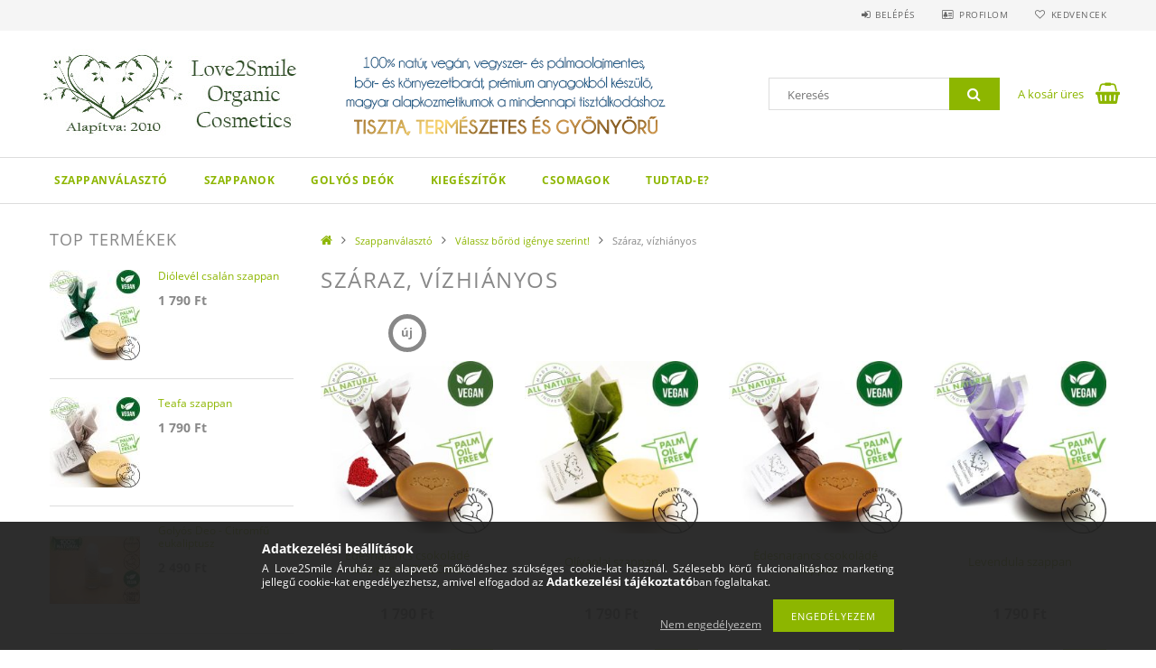

--- FILE ---
content_type: text/html; charset=UTF-8
request_url: https://love2smile.hu/natur_szappan_szaraz_bor
body_size: 22967
content:
<!DOCTYPE html>
<html lang="hu">
<head>
    <meta content="width=device-width, initial-scale=1.0" name="viewport">
    <link rel="preload" href="https://love2smile.hu/!common_design/own/fonts/opensans/OpenSans-Bold.woff2" as="font" type="font/woff2" crossorigin>
    <link rel="preload" href="https://love2smile.hu/!common_design/own/fonts/opensans/OpenSans-Regular.woff2" as="font" type="font/woff2" crossorigin>
    <link rel="preload" href="https://love2smile.hu/!common_design/own/fonts/opensans/opensans.400.700.min.css" as="style">
    <link rel="stylesheet" href="https://love2smile.hu/!common_design/own/fonts/opensans/opensans.400.700.min.css" media="print" onload="this.media='all'">
    <noscript>
        <link rel="stylesheet" href="https://love2smile.hu/!common_design/own/fonts/opensans/opensans.400.700.min.css">
    </noscript>
    <meta charset="utf-8">
<meta name="description" content="Kiszáradt, hámló bőrödre használj tápláló és ápoló natúr Love2Smile Cosmetics szappanokat. Kíméletesen tisztítják és óvják a bőrödet a káros anyagoktól mentes n">
<meta name="robots" content="index, follow">
<meta http-equiv="X-UA-Compatible" content="IE=Edge">
<meta property="og:site_name" content="Love2Smile Organic Cosmetics Webáruház" />
<meta property="og:title" content="Száraz bőrre válogass a tápláló Love2Smile Cosmetics szappan">
<meta property="og:description" content="Kiszáradt, hámló bőrödre használj tápláló és ápoló natúr Love2Smile Cosmetics szappanokat. Kíméletesen tisztítják és óvják a bőrödet a káros anyagoktól mentes n">
<meta property="og:type" content="website">
<meta property="og:url" content="https://love2smile.hu/natur_szappan_szaraz_bor">
<meta name="google-site-verification" content="QUIgfJH6o9dE5bnUH7opPcSxKAbgPcLQddBonFch2Oo">
<meta property="fb:admins" content="111632032248116">
<meta name="dc.title" content="Száraz bőrre válogass a tápláló Love2Smile Cosmetics szappan">
<meta name="dc.description" content="Kiszáradt, hámló bőrödre használj tápláló és ápoló natúr Love2Smile Cosmetics szappanokat. Kíméletesen tisztítják és óvják a bőrödet a káros anyagoktól mentes n">
<meta name="dc.publisher" content="Love2Smile Organic Cosmetics Webáruház">
<meta name="dc.language" content="hu">
<meta name="mobile-web-app-capable" content="yes">
<meta name="apple-mobile-web-app-capable" content="yes">
<meta name="MobileOptimized" content="320">
<meta name="HandheldFriendly" content="true">

<title>Száraz bőrre válogass a tápláló Love2Smile Cosmetics szappan</title>


<script>
var service_type="shop";
var shop_url_main="https://love2smile.hu";
var actual_lang="hu";
var money_len="0";
var money_thousend=" ";
var money_dec=",";
var shop_id=50603;
var unas_design_url="https:"+"/"+"/"+"love2smile.hu"+"/"+"!common_design"+"/"+"base"+"/"+"001503"+"/";
var unas_design_code='001503';
var unas_base_design_code='1500';
var unas_design_ver=3;
var unas_design_subver=4;
var unas_shop_url='https://love2smile.hu';
var responsive="yes";
var config_plus=new Array();
config_plus['product_tooltip']=1;
config_plus['cart_redirect']=2;
config_plus['money_type']='Ft';
config_plus['money_type_display']='Ft';
var lang_text=new Array();

var UNAS = UNAS || {};
UNAS.shop={"base_url":'https://love2smile.hu',"domain":'love2smile.hu',"username":'love2smile.unas.hu',"id":50603,"lang":'hu',"currency_type":'Ft',"currency_code":'HUF',"currency_rate":'1',"currency_length":0,"base_currency_length":0,"canonical_url":'https://love2smile.hu/natur_szappan_szaraz_bor'};
UNAS.design={"code":'001503',"page":'art'};
UNAS.api_auth="4804bd1146e1ae67b959f91714fbbbae";
UNAS.customer={"email":'',"id":0,"group_id":0,"without_registration":0};
UNAS.shop["category_id"]="797039";
UNAS.shop["only_private_customer_can_purchase"] = false;
 

UNAS.text = {
    "button_overlay_close": `Bezár`,
    "popup_window": `Felugró ablak`,
    "list": `lista`,
    "updating_in_progress": `frissítés folyamatban`,
    "updated": `frissítve`,
    "is_opened": `megnyitva`,
    "is_closed": `bezárva`,
    "deleted": `törölve`,
    "consent_granted": `hozzájárulás megadva`,
    "consent_rejected": `hozzájárulás elutasítva`,
    "field_is_incorrect": `mező hibás`,
    "error_title": `Hiba!`,
    "product_variants": `termék változatok`,
    "product_added_to_cart": `A termék a kosárba került`,
    "product_added_to_cart_with_qty_problem": `A termékből csak [qty_added_to_cart] [qty_unit] került kosárba`,
    "product_removed_from_cart": `A termék törölve a kosárból`,
    "reg_title_name": `Név`,
    "reg_title_company_name": `Cégnév`,
    "number_of_items_in_cart": `Kosárban lévő tételek száma`,
    "cart_is_empty": `A kosár üres`,
    "cart_updated": `A kosár frissült`
};


UNAS.text["delete_from_compare"]= `Törlés összehasonlításból`;
UNAS.text["comparison"]= `Összehasonlítás`;

UNAS.text["delete_from_favourites"]= `Törlés a kedvencek közül`;
UNAS.text["add_to_favourites"]= `Kedvencekhez`;






window.lazySizesConfig=window.lazySizesConfig || {};
window.lazySizesConfig.loadMode=1;
window.lazySizesConfig.loadHidden=false;

window.dataLayer = window.dataLayer || [];
function gtag(){dataLayer.push(arguments)};
gtag('js', new Date());
</script>

<script src="https://love2smile.hu/temp/shop_50603_02260eabbeb9cf8d267523efb4b9498c.js?mod_time=1769103111"></script>

<link href="https://love2smile.hu/temp/shop_50603_9cb847ec5e95db9855bd38c4b7d8b90f.css?mod_time=1769364678" rel="stylesheet" type="text/css">

<link href="https://love2smile.hu/natur_szappan_szaraz_bor" rel="canonical">
<link href="https://love2smile.hu/shop_ordered/50603/design_pic/favicon.ico" rel="shortcut icon">
<script>
        var google_consent=1;
    
        gtag('consent', 'default', {
           'ad_storage': 'denied',
           'ad_user_data': 'denied',
           'ad_personalization': 'denied',
           'analytics_storage': 'denied',
           'functionality_storage': 'denied',
           'personalization_storage': 'denied',
           'security_storage': 'granted'
        });

    
        gtag('consent', 'update', {
           'ad_storage': 'denied',
           'ad_user_data': 'denied',
           'ad_personalization': 'denied',
           'analytics_storage': 'denied',
           'functionality_storage': 'denied',
           'personalization_storage': 'denied',
           'security_storage': 'granted'
        });

        </script>
    <script async src="https://www.googletagmanager.com/gtag/js?id=G-B6ZFZVY58D"></script>    <script>
    gtag('config', 'G-B6ZFZVY58D');

        </script>
        <script>
    var google_analytics=1;

            gtag('event', 'view_item_list', {
              "currency": "HUF",
              "items": [
                                        {
                          "item_id": "L2S74750230",
                          "item_name": "Édesnarancs csokoládé szappan - SZIVECSKE",
                                                    "item_category": "Szappanválasztó/Válassz bőröd igénye szerint!/Száraz, vízhiányos",                          "price": '1790',
                          "list_position": 1,
                          "list_name": 'Szappanválasztó/Válassz bőröd igénye szerint!/Száraz, vízhiányos'
                      }
                    ,                      {
                          "item_id": "L2S74750200",
                          "item_name": "Olívaolaj szappan",
                                                    "item_category": "Szappanválasztó/Válassz bőröd igénye szerint!/Száraz, vízhiányos",                          "price": '1790',
                          "list_position": 2,
                          "list_name": 'Szappanválasztó/Válassz bőröd igénye szerint!/Száraz, vízhiányos'
                      }
                    ,                      {
                          "item_id": "L2S74750203",
                          "item_name": "Édesnarancs csokoládé szappan",
                                                    "item_category": "Szappanválasztó/Válassz bőröd igénye szerint!/Száraz, vízhiányos",                          "price": '1790',
                          "list_position": 3,
                          "list_name": 'Szappanválasztó/Válassz bőröd igénye szerint!/Száraz, vízhiányos'
                      }
                    ,                      {
                          "item_id": "L2S74750224",
                          "item_name": "Levendula szappan ",
                                                    "item_category": "Szappanválasztó/Válassz bőröd igénye szerint!/Száraz, vízhiányos",                          "price": '1790',
                          "list_position": 4,
                          "list_name": 'Szappanválasztó/Válassz bőröd igénye szerint!/Száraz, vízhiányos'
                      }
                    ,                      {
                          "item_id": "L2S74750222",
                          "item_name": "Homoktövis citromfű szappan",
                                                    "item_category": "Szappanválasztó/Válassz bőröd igénye szerint!/Száraz, vízhiányos",                          "price": '1790',
                          "list_position": 5,
                          "list_name": 'Szappanválasztó/Válassz bőröd igénye szerint!/Száraz, vízhiányos'
                      }
                    ,                      {
                          "item_id": "L2S74750214",
                          "item_name": "Zuhanyszappan - Édesnarancs csokoládé",
                                                    "item_category": "Szappanválasztó/Válassz bőröd igénye szerint!/Száraz, vízhiányos",                          "price": '1890',
                          "list_position": 6,
                          "list_name": 'Szappanválasztó/Válassz bőröd igénye szerint!/Száraz, vízhiányos'
                      }
                    ,                      {
                          "item_id": "L2S74750208",
                          "item_name": "Zuhanyszappan - Olívaolaj",
                                                    "item_category": "Szappanválasztó/Válassz bőröd igénye szerint!/Száraz, vízhiányos",                          "price": '1890',
                          "list_position": 7,
                          "list_name": 'Szappanválasztó/Válassz bőröd igénye szerint!/Száraz, vízhiányos'
                      }
                    ,                      {
                          "item_id": "L2S74750300",
                          "item_name": "Utazó szappan - Olívaolaj",
                                                    "item_category": "Szappanválasztó/Válassz bőröd igénye szerint!/Száraz, vízhiányos",                          "price": '1150',
                          "list_position": 8,
                          "list_name": 'Szappanválasztó/Válassz bőröd igénye szerint!/Száraz, vízhiányos'
                      }
                    ,                      {
                          "item_id": "L2S74750305",
                          "item_name": "Utazó szappan - Édesnarancs csokoládé",
                                                    "item_category": "Szappanválasztó/Válassz bőröd igénye szerint!/Száraz, vízhiányos",                          "price": '1150',
                          "list_position": 9,
                          "list_name": 'Szappanválasztó/Válassz bőröd igénye szerint!/Száraz, vízhiányos'
                      }
                    ,                      {
                          "item_id": "L2S74750310",
                          "item_name": "Utazó szappan - Levendula",
                                                    "item_category": "Szappanválasztó/Válassz bőröd igénye szerint!/Száraz, vízhiányos",                          "price": '1150',
                          "list_position": 10,
                          "list_name": 'Szappanválasztó/Válassz bőröd igénye szerint!/Száraz, vízhiányos'
                      }
                    ,                      {
                          "item_id": "L2S74750226",
                          "item_name": "Levendula szappan - TULIPÁN",
                                                    "item_category": "Szappanválasztó/Válassz bőröd igénye szerint!/Száraz, vízhiányos",                          "price": '1790',
                          "list_position": 11,
                          "list_name": 'Szappanválasztó/Válassz bőröd igénye szerint!/Száraz, vízhiányos'
                      }
                    ,                      {
                          "item_id": "L2S74750209",
                          "item_name": "Zuhanyszappan - Homoktövis citromfű",
                                                    "item_category": "Szappanválasztó/Válassz bőröd igénye szerint!/Száraz, vízhiányos",                          "price": '1890',
                          "list_position": 12,
                          "list_name": 'Szappanválasztó/Válassz bőröd igénye szerint!/Száraz, vízhiányos'
                      }
                                  ],
              'non_interaction': true
        });
           </script>
           <script>
        gtag('config', 'AW-1004628817');
                </script>
            <script>
        var google_ads=1;

                gtag('event','remarketing', {
            'ecomm_pagetype': 'category',
            'ecomm_prodid': ["L2S74750230","L2S74750200","L2S74750203","L2S74750224","L2S74750222","L2S74750214","L2S74750208","L2S74750300","L2S74750305","L2S74750310","L2S74750226","L2S74750209"]        });
            </script>
        <!-- Google Tag Manager -->
    <script>(function(w,d,s,l,i){w[l]=w[l]||[];w[l].push({'gtm.start':
            new Date().getTime(),event:'gtm.js'});var f=d.getElementsByTagName(s)[0],
            j=d.createElement(s),dl=l!='dataLayer'?'&l='+l:'';j.async=true;j.src=
            'https://www.googletagmanager.com/gtm.js?id='+i+dl;f.parentNode.insertBefore(j,f);
        })(window,document,'script','dataLayer','GTM-KL4ZWBH');</script>
    <!-- End Google Tag Manager -->

    	<script>
	/* <![CDATA[ */
	$(document).ready(function() {
       $(document).bind("contextmenu",function(e) {
            return false;
       });
	});
	/* ]]> */
	</script>
		<script>
	/* <![CDATA[ */
	var omitformtags=["input", "textarea", "select"];
	omitformtags=omitformtags.join("|");
		
	function disableselect(e) {
		if (omitformtags.indexOf(e.target.tagName.toLowerCase())==-1) return false;
		if (omitformtags.indexOf(e.target.tagName.toLowerCase())==2) return false;
	}
		
	function reEnable() {
		return true;
	}
		
	if (typeof document.onselectstart!="undefined") {
		document.onselectstart=new Function ("return false");
	} else {
		document.onmousedown=disableselect;
		document.onmouseup=reEnable;
	}
	/* ]]> */
	</script>
	
    <script>
    var facebook_pixel=1;
    /* <![CDATA[ */
        !function(f,b,e,v,n,t,s){if(f.fbq)return;n=f.fbq=function(){n.callMethod?
            n.callMethod.apply(n,arguments):n.queue.push(arguments)};if(!f._fbq)f._fbq=n;
            n.push=n;n.loaded=!0;n.version='2.0';n.queue=[];t=b.createElement(e);t.async=!0;
            t.src=v;s=b.getElementsByTagName(e)[0];s.parentNode.insertBefore(t,s)}(window,
                document,'script','//connect.facebook.net/en_US/fbevents.js');

        fbq('init', '545794485828801');
                fbq('track', 'PageView', {}, {eventID:'PageView.aXbfXWuhPcWusO54fVefCgAAjsI'});
        
        $(document).ready(function() {
            $(document).on("addToCart", function(event, product_array){
                facebook_event('AddToCart',{
					content_name: product_array.name,
					content_category: product_array.category,
					content_ids: [product_array.sku],
					contents: [{'id': product_array.sku, 'quantity': product_array.qty}],
					content_type: 'product',
					value: product_array.price,
					currency: 'HUF'
				}, {eventID:'AddToCart.' + product_array.event_id});
            });

            $(document).on("addToFavourites", function(event, product_array){
                facebook_event('AddToWishlist', {
                    content_ids: [product_array.sku],
                    content_type: 'product'
                }, {eventID:'AddToFavourites.' + product_array.event_id});
            });
        });

    /* ]]> */
    </script>
<script>
(function(i,s,o,g,r,a,m){i['BarionAnalyticsObject']=r;i[r]=i[r]||function(){
    (i[r].q=i[r].q||[]).push(arguments)},i[r].l=1*new Date();a=s.createElement(o),
    m=s.getElementsByTagName(o)[0];a.async=1;a.src=g;m.parentNode.insertBefore(a,m)
})(window, document, 'script', 'https://pixel.barion.com/bp.js', 'bp');
                    
bp('init', 'addBarionPixelId', 'BP-faAaWgHvcj-B2');
</script>
<noscript><img height='1' width='1' style='display:none' alt='' src='https://pixel.barion.com/a.gif?__ba_pixel_id=BP-faAaWgHvcj-B2&ev=contentView&noscript=1'/></noscript>
<script>
$(document).ready(function () {
     UNAS.onGrantConsent(function(){
         bp('consent', 'grantConsent');
     });
     
     UNAS.onRejectConsent(function(){
         bp('consent', 'rejectConsent');
     });

     var contentViewProperties = {
         'name': $('title').html(),
         'contentType': 'Page',
         'id': 'https://love2smile.hu/natur_szappan_szaraz_bor',
     }
     bp('track', 'contentView', contentViewProperties);

     UNAS.onAddToCart(function(event,params){
         var variant = '';
         if (typeof params.variant_list1!=='undefined') variant+=params.variant_list1;
         if (typeof params.variant_list2!=='undefined') variant+='|'+params.variant_list2;
         if (typeof params.variant_list3!=='undefined') variant+='|'+params.variant_list3;
         var addToCartProperties = {
             'contentType': 'Product',
             'currency': 'HUF',
             'id': params.sku,
             'name': params.name,
             'quantity': parseFloat(params.qty_add),
             'totalItemPrice': params.qty*params.price,
             'unit': params.unit,
             'unitPrice': parseFloat(params.price),
             'category': params.category,
             'variant': variant
         };
         bp('track', 'addToCart', addToCartProperties);
     });

     UNAS.onClickProduct(function(event,params){
         UNAS.getProduct(function(result) {
             if (result.name!=undefined) {
                 var clickProductProperties  = {
                     'contentType': 'Product',
                     'currency': 'HUF',
                     'id': params.sku,
                     'name': result.name,
                     'unit': result.unit,
                     'unitPrice': parseFloat(result.unit_price),
                     'quantity': 1
                 }
                 bp('track', 'clickProduct', clickProductProperties );
             }
         },params);
     });

UNAS.onRemoveFromCart(function(event,params){
     bp('track', 'removeFromCart', {
         'contentType': 'Product',
         'currency': 'HUF',
         'id': params.sku,
         'name': params.name,
         'quantity': params.qty,
         'totalItemPrice': params.price * params.qty,
         'unit': params.unit,
         'unitPrice': parseFloat(params.price),
         'list': 'BasketPage'
     });
});
     var categorySelectionProperties = {         'id': '835716|822152|797039',
         'name': 'Száraz, vízhiányos',
         'category': 'Szappanválasztó|Válassz bőröd igénye szerint!|Száraz, vízhiányos',
         'contentType': 'Page',
         'list': 'SearchPage',
     }
     bp('track', 'categorySelection', categorySelectionProperties);


});
</script>
    
    
    



    
        <style>
        
            
                .header_logo_img-container img {
                    position: absolute;
                    left: 0;
                    right: 0;
                    bottom: 0;
                    top: 0;
                }
                .header_logo_1_img-wrapper {
                    padding-top: calc(100 / 300 * 100%);
                    position: relative;
                }
                .header_logo_img-wrap-1 {
                    max-width: 100%;
                    width: 300px;
                    margin: 0 auto;
                }
                
                    @media (max-width: 1023.8px) {
                        .header_logo_1_img-wrapper {
                            padding-top: calc(100 / 300 * 100%);
                        }
                        .header_logo_img-wrap-1 {
                            width: 300px;
                        }
                    }
                
                
                    @media (max-width: 767.8px){
                        .header_logo_1_img-wrapper {
                            padding-top: calc(100 / 300 * 100%);
                        }
                        .header_logo_img-wrap-1 {
                            width: 300px;
                        }
                    }
                
                
                    @media (max-width: 479.8px){
                        .header_logo_1_img-wrapper {
                            padding-top: calc(100 / 300 * 100%);
                        }
                        .header_logo_img-wrap-1 {
                            width: 300px;
                        }
                    }
                
            
        
    </style>
    

    


    
    
    
    
    
    
</head>

<body class='design_ver3 design_subver1 design_subver2 design_subver3 design_subver4' id="ud_shop_art">
    <!-- Google Tag Manager (noscript) -->
    <noscript><iframe src="https://www.googletagmanager.com/ns.html?id=GTM-KL4ZWBH"
                      height="0" width="0" style="display:none;visibility:hidden"></iframe></noscript>
    <!-- End Google Tag Manager (noscript) -->
    <div id="image_to_cart" style="display:none; position:absolute; z-index:100000;"></div>
<div class="overlay_common overlay_warning" id="overlay_cart_add"></div>
<script>$(document).ready(function(){ overlay_init("cart_add",{"onBeforeLoad":false}); });</script>
<div class="overlay_common overlay_ok" id="overlay_cart_add_ok"></div>
<script>$(document).ready(function(){ overlay_init("cart_add_ok",[]); });</script>
<div class="overlay_common overlay_dialog" id="overlay_save_filter"></div>
<script>$(document).ready(function(){ overlay_init("save_filter",{"closeOnEsc":true,"closeOnClick":true}); });</script>
<div id="overlay_login_outer"></div>	
	<script>
	$(document).ready(function(){
	    var login_redir_init="";

		$("#overlay_login_outer").overlay({
			onBeforeLoad: function() {
                var login_redir_temp=login_redir_init;
                if (login_redir_act!="") {
                    login_redir_temp=login_redir_act;
                    login_redir_act="";
                }

									$.ajax({
						type: "GET",
						async: true,
						url: "https://love2smile.hu/shop_ajax/ajax_popup_login.php",
						data: {
							shop_id:"50603",
							lang_master:"hu",
                            login_redir:login_redir_temp,
							explicit:"ok",
							get_ajax:"1"
						},
						success: function(data){
							$("#overlay_login_outer").html(data);
							if (unas_design_ver >= 5) $("#overlay_login_outer").modal('show');
							$('#overlay_login1 input[name=shop_pass_login]').keypress(function(e) {
								var code = e.keyCode ? e.keyCode : e.which;
								if(code.toString() == 13) {		
									document.form_login_overlay.submit();		
								}	
							});	
						}
					});
								},
			top: 50,
			mask: {
	color: "#000000",
	loadSpeed: 200,
	maskId: "exposeMaskOverlay",
	opacity: 0.7
},
			closeOnClick: (config_plus['overlay_close_on_click_forced'] === 1),
			onClose: function(event, overlayIndex) {
				$("#login_redir").val("");
			},
			load: false
		});
		
			});
	function overlay_login() {
		$(document).ready(function(){
			$("#overlay_login_outer").overlay().load();
		});
	}
	function overlay_login_remind() {
        if (unas_design_ver >= 5) {
            $("#overlay_remind").overlay().load();
        } else {
            $(document).ready(function () {
                $("#overlay_login_outer").overlay().close();
                setTimeout('$("#overlay_remind").overlay().load();', 250);
            });
        }
	}

    var login_redir_act="";
    function overlay_login_redir(redir) {
        login_redir_act=redir;
        $("#overlay_login_outer").overlay().load();
    }
	</script>  
	<div class="overlay_common overlay_info" id="overlay_remind"></div>
<script>$(document).ready(function(){ overlay_init("remind",[]); });</script>

	<script>
    	function overlay_login_error_remind() {
		$(document).ready(function(){
			load_login=0;
			$("#overlay_error").overlay().close();
			setTimeout('$("#overlay_remind").overlay().load();', 250);	
		});
	}
	</script>  
	<div class="overlay_common overlay_info" id="overlay_newsletter"></div>
<script>$(document).ready(function(){ overlay_init("newsletter",[]); });</script>

<script>
function overlay_newsletter() {
    $(document).ready(function(){
        $("#overlay_newsletter").overlay().load();
    });
}
</script>
<div class="overlay_common overlay_error" id="overlay_script"></div>
<script>$(document).ready(function(){ overlay_init("script",[]); });</script>
<style> .grecaptcha-badge { display: none !important; } </style>     <script>
    $(document).ready(function() {
        $.ajax({
            type: "GET",
            url: "https://love2smile.hu/shop_ajax/ajax_stat.php",
            data: {master_shop_id:"50603",get_ajax:"1"}
        });
    });
    </script>
    
<div id="responsive_cat_menu"><div id="responsive_cat_menu_content"><script>var responsive_menu='$(\'#responsive_cat_menu ul\').responsive_menu({ajax_type: "GET",ajax_param_str: "cat_key|aktcat",ajax_url: "https://love2smile.hu/shop_ajax/ajax_box_cat.php",ajax_data: "master_shop_id=50603&lang_master=hu&get_ajax=1&type=responsive_call&box_var_name=shop_cat&box_var_already=no&box_var_responsive=yes&box_var_section=content&box_var_highlight=yes&box_var_type=normal&box_var_multilevel_id=responsive_cat_menu",menu_id: "responsive_cat_menu"});'; </script><div class="responsive_menu"><div class="responsive_menu_nav"><div class="responsive_menu_navtop"><div class="responsive_menu_back "></div><div class="responsive_menu_title ">&nbsp;</div><div class="responsive_menu_close "></div></div><div class="responsive_menu_navbottom"></div></div><div class="responsive_menu_content"><ul style="display:none;"><li class="active_menu"><div class="next_level_arrow"></div><span class="ajax_param">835716|797039</span><a href="https://love2smile.hu/szappanvalaszto" class="text_small has_child resp_clickable" onclick="return false;">Szappanválasztó</a></li><li><div class="next_level_arrow"></div><span class="ajax_param">486892|797039</span><a href="https://love2smile.hu/natur_szappanok" class="text_small has_child resp_clickable" onclick="return false;">Szappanok</a></li><li><span class="ajax_param">394799|797039</span><a href="https://love2smile.hu/natur_golyos_dezodorok" class="text_small resp_clickable" onclick="return false;">Golyós Deók</a></li><li><span class="ajax_param">459877|797039</span><a href="https://love2smile.hu/kiegeszito_termekek" class="text_small resp_clickable" onclick="return false;">Kiegészítők</a></li><li><div class="next_level_arrow"></div><span class="ajax_param">645221|797039</span><a href="https://love2smile.hu/csomagok" class="text_small has_child resp_clickable" onclick="return false;">Csomagok</a></li><li class="responsive_menu_item_page"><div class="next_level_arrow"></div><span class="ajax_param">9999999764937|1</span><a href="https://love2smile.hu/tudtade" class="text_small responsive_menu_page has_child resp_clickable" onclick="return false;" target="_top">Tudtad-e?</a></li></ul></div></div></div></div>
<div id="filter_mobile">
	<div class="filter_mobile_head">
	    <div class="filter_mobile_title"></div>
    	<div id="filter_mobile_close"></div>
    	<div class="clear_fix"></div>
    </div>
    <div class="filter_mobile_content product-filter__content"></div>
</div>

<div id="container">
	

    <div id="header">
    	<div id="header_top">
        	<div id="header_top_wrap" class="row">
                <div id="money_lang" class="col-sm-4">                  
                    <div id="lang">
<script>$('#box_container_common_lang').css('display','none');</script></div>
                    <div id="money"></div>
                    <div class="clear_fix"></div>
                </div>
                <div class="col-sm-2"></div>
                <div id="header_menu" class="col-sm-6">
                	<ul class="list-inline">
	                    <li class="list-inline-item login">
    
        
            
                <script>
                    function overlay_login() {
                        $(document).ready(function(){
                            $("#overlay_login_outer").overlay().load();
                        });
                    }
                </script>
                <a href="javascript:overlay_login();" class="menu_login">Belépés</a>
            

            
        

        

        

        

    
</li>
        	            <li class="list-inline-item profil"><a href="https://love2smile.hu/shop_order_track.php">Profilom</a></li>
                        <li class="list-inline-item fav"><a href="https://love2smile.hu/shop_order_track.php?tab=favourites">Kedvencek</a></li>
                        <li class="list-inline-item saved_filters"></li>
                        <li class="list-inline-item compare"></li>
                    </ul>
                </div>
                <div class="clear_fix"></div>
        	</div>
        </div>
        
    	<div id="header_content">
        	<div id="header_content_wrap">
                <div id="logo">



    

    
        <div id="header_logo_img" class="js-element header_logo_img-container" data-element-name="header_logo">
            
                
                    <div class="header_logo_img-wrap header_logo_img-wrap-1">
                        <div class="header_logo_1_img-wrapper">
                            <a href="https://love2smile.hu/">
                            <picture>
                                
                                <source media="(max-width: 479.8px)" srcset="https://love2smile.hu/!common_design/custom/love2smile.unas.hu/element/layout_hu_header_logo-300x100_1_default.jpg?time=1661499134, https://love2smile.hu/!common_design/custom/love2smile.unas.hu/element/layout_hu_header_logo-300x100_1_default_retina.jpg?time=1661499134 2x">
                                <source media="(max-width: 767.8px)" srcset="https://love2smile.hu/!common_design/custom/love2smile.unas.hu/element/layout_hu_header_logo-300x100_1_default.jpg?time=1661499134, https://love2smile.hu/!common_design/custom/love2smile.unas.hu/element/layout_hu_header_logo-300x100_1_default_retina.jpg?time=1661499134 2x">
                                <source media="(max-width: 1023.8px)" srcset="https://love2smile.hu/!common_design/custom/love2smile.unas.hu/element/layout_hu_header_logo-300x100_1_default.jpg?time=1661499134, https://love2smile.hu/!common_design/custom/love2smile.unas.hu/element/layout_hu_header_logo-300x100_1_default_retina.jpg?time=1661499134 2x">
                                <img fetchpriority="high" width="300" height="100"
                                     src="https://love2smile.hu/!common_design/custom/love2smile.unas.hu/element/layout_hu_header_logo-300x100_1_default.jpg?time=1661499134" alt="Love2Smile Organic Cosmetics Webáruház"
                                     
                                     srcset="https://love2smile.hu/!common_design/custom/love2smile.unas.hu/element/layout_hu_header_logo-300x100_1_default_retina.jpg?time=1661499134 2x"
                                     
                                >
                            </picture>
                            </a>
                        </div>
                    </div>
                
                
            
        </div>
    

</div>
                <div id="header_banner">







    <script>
        $(document ).ready(function($) {
            var slider = $('#header_banner_slider-pro').sliderPro({
                init: function( event ) {
                    $('.header_banner-wrapper').addClass('init');

                    setTimeout(function() {
                        $('.sp-nav-btn').removeClass('invisible');
                    }, 1500);
                },
                width: 360,
                height: 100,
                autoHeight: true,
                responsive: true,
                
                arrows: false,
                
                buttons: false,
                loop: false,
                touchSwipe: false,
                
                waitForLayers: true,
                keyboardOnlyOnFocus: true,
                autoScaleLayers: true,
                centerImage: true,
                
                
                autoplay: false
                
                
                
            });
            
        });
    </script>
    <div class="js-element header_banner-wrapper" data-element-name="header_banner">
        <div id="header_banner_slider-pro" class="slider-pro">
            <div class="sp-slides">
                
                <div class="sp-slide">
                    
                    
                    <img width="360" height="100" class="sp-image" alt="Love2Smile Organic Cosmetics Webáruház Fejléc" src="https://love2smile.hu/main_pic/space.gif"
                         data-src="https://love2smile.hu/!common_design/custom/love2smile.unas.hu/element/layout_hu_header_banner-360x100_1_default.png?time=1637853784"
                         data-small="https://love2smile.hu/!common_design/custom/love2smile.unas.hu/element/layout_hu_header_banner-360x100_1_default.png?time=1637853784"
                         data-medium="https://love2smile.hu/!common_design/custom/love2smile.unas.hu/element/layout_hu_header_banner-360x100_1_default.png?time=1637853784"
                         data-large="https://love2smile.hu/!common_design/custom/love2smile.unas.hu/element/layout_hu_header_banner-360x100_1_default.png?time=1637853784"
                         
                         
                         
                         >
                    
                    

                    

                    
                </div>
                
            </div>
        </div>
    </div>

</div>
                <div id="header_content_right">
	                <div id="search"><div id="box_search_content" class="box_content browser-is-chrome">
    <form name="form_include_search" id="form_include_search" action="https://love2smile.hu/shop_search.php" method="get">
        <div class="box_search_field">
            <input data-stay-visible-breakpoint="1000" name="search" id="box_search_input" type="text" pattern=".{3,100}"
                   maxlength="100" class="text_small ac_input js-search-input" title="Hosszabb kereső kifejezést írj be!"
                   placeholder="Keresés" autocomplete="off"
                   required
            >
        </div>
        <button class="box_search_button fa fa-search" type="submit" title="Keresés"></button>
    </form>
</div>
<script>
/* CHECK SEARCH INPUT CONTENT  */
function checkForInput(element) {
    let thisEl = $(element);
    let tmpval = thisEl.val();
    thisEl.toggleClass('not-empty', tmpval.length >= 1);
    thisEl.toggleClass('search-enable', tmpval.length >= 3);
}
/* CHECK SEARCH INPUT CONTENT  */
$('#box_search_input').on('blur change keyup', function() {
    checkForInput(this);
});
</script>
<script>
    $(document).ready(function(){
        $(document).on('smartSearchInputLoseFocus', function(){
            if ($('.js-search-smart-autocomplete').length>0) {
                setTimeout(function () {
                    let height = $(window).height() - ($('.js-search-smart-autocomplete').offset().top - $(window).scrollTop()) - 20;
                    $('.search-smart-autocomplete').css('max-height', height + 'px');
                }, 300);
            }
        });
    });
</script></div>
                    <div id="cart"><div id='box_cart_content' class='box_content'>




<div id="box_cart_content_full">
    <div class='box_cart_item'>
        <a href="https://love2smile.hu/shop_cart.php">
    
                
    
                
                    <span class='box_cart_empty'>A kosár üres</span>
                    
                
    
        </a>
    </div>
    
    	
    
</div>


<div class="box_cart_itemlist">
    
    <div class="box_cart_itemlist_list">
        
    </div>
    
    
    <div class="box_cart_sum_row">
        
            <div class='box_cart_price_label'>Összesen:</div>
        
        
            <div class='box_cart_price'><span class='text_color_fault'>0 Ft</span></div>
        
        <div class='clear_fix'></div>
	</div>

    
    <div class='box_cart_button'><input name="Button" type="button" value="Megrendelés" onclick="location.href='https://love2smile.hu/shop_cart.php'"></div>
    
    
</div>



</div>


    <script>
        $("#box_cart_content_full").click(function() {
            document.location.href="https://love2smile.hu/shop_cart.php";
        });
		$(document).ready (function() {
			$('#cart').hoverIntent({
                over: function () {
                    $(this).find('.box_cart_itemlist').stop(true).slideDown(400, function () {
                        $('.box_cart_itemlist_list').perfectScrollbar();
                    });
                },
                out: function () {
                    $(this).find('.box_cart_itemlist').slideUp(400);
                },
                interval: 100,
                sensitivity: 6,
                timeout: 1000
            });
		});
    </script>
</div>
                </div>
                <div class="clear_fix"></div>
        	</div>
        </div>	
        
        <div id="header_bottom">
        	<div id="header_bottom_wrap">
               	<ul id="mainmenu">
                	
<li data-id="835716">
    <a href="https://love2smile.hu/szappanvalaszto">Szappanválasztó</a>

    
	<div class="catmenu_lvl2_outer">
        <ul class="catmenu_lvl2 ">
        	
	
	<li data-id="822152">
    	<a href="https://love2smile.hu/natur_szappan_valaszto">Válassz bőröd igénye szerint!</a>
		


<ul class="catmenu_lvl3"> 
	
	<li data-id="983882">
    	<a href="https://love2smile.hu/natur_szappan_akne">Akné</a>
	</li>
	
	<li data-id="961301">
    	<a href="https://love2smile.hu/natur_szappan_ekcema">Ekcéma, atópiás dermatitisz</a>
	</li>
	
	<li data-id="368518">
    	<a href="https://love2smile.hu/natur_szappan_erett_bor">Érett</a>
	</li>
	
	<li data-id="595332">
    	<a href="https://love2smile.hu/natur_szappan_gombas_bor">Gomba</a>
	</li>
	
	<li data-id="933328">
    	<a href="https://love2smile.hu/natur_szappan_grizes_bor">Grízes</a>
	</li>
	
    
    <li class="catmenu_more"><a href="https://love2smile.hu/natur_szappan_valaszto">Több</a></li>
    

</ul>

	</li>
	
	<li data-id="265169">
    	<a href="https://love2smile.hu/mire_hasznald_natur_szappant">Mire használd?</a>
		


<ul class="catmenu_lvl3"> 
	
	<li data-id="550771">
    	<a href="https://love2smile.hu/natur_szappan_borotvalkozasra">Borotválkozás</a>
	</li>
	
	<li data-id="738343">
    	<a href="https://love2smile.hu/natur_szappan_borradirozasra">Bőrradírozás (heti 1-2 alkalom)</a>
	</li>
	
	<li data-id="978262">
    	<a href="https://love2smile.hu/natur_szappan_hajmosasra">Hajmosás (sampon helyett, samponszappan)</a>
	</li>
	
	<li data-id="436882">
    	<a href="https://love2smile.hu/natur_szappan_minden_napra">Mindennapi tisztálkodás</a>
	</li>
	
	<li data-id="870055">
    	<a href="https://love2smile.hu/natur_szappan_tonizalasra">Tonizálás</a>
	</li>
	
    
    <li class="catmenu_more"><a href="https://love2smile.hu/mire_hasznald_natur_szappant">Több</a></li>
    

</ul>

	</li>
	

        </ul>
        
	</div>
    
</li>

<li data-id="486892">
    <a href="https://love2smile.hu/natur_szappanok">Szappanok</a>

    
	<div class="catmenu_lvl2_outer">
        <ul class="catmenu_lvl2 ">
        	
	
	<li data-id="790125">
    	<a href="https://love2smile.hu/borradirozo_szappanok">Bőrradírozó natúr szappanok</a>
		
	</li>
	
	<li data-id="721844">
    	<a href="https://love2smile.hu/illoolaj_mentes_natur_szappanok">Illóolajmentes natúr szappanok</a>
		
	</li>
	
	<li data-id="434998">
    	<a href="https://love2smile.hu/illoolajos_natur_szappanok">Illóolajos natúr szappanok</a>
		
	</li>
	
	<li data-id="200332">
    	<a href="https://love2smile.hu/olivaolajos_natur_szappanok">Olívaolajos natúr szappanok</a>
		
	</li>
	
	<li data-id="333636">
    	<a href="https://love2smile.hu/szolomagolajos_natur_szappanok">Szőlőmagolajos natúr szappanok</a>
		
	</li>
	
	<li data-id="813501">
    	<a href="https://love2smile.hu/utazo_szappanok">Utazó natúr szappanok</a>
		
	</li>
	
	<li data-id="406154">
    	<a href="https://love2smile.hu/zuhanyszappanok">Zuhanyszappanok</a>
		
	</li>
	
	<li data-id="305087">
    	<a href="https://love2smile.hu/gyogynovenyes_natur_szappanok">Gyógynövényes natúr szappanok</a>
		
	</li>
	
	<li data-id="795668">
    	<a href="https://love2smile.hu/sampon_szappanok">Sampon, hajmosó szappanok</a>
		
	</li>
	
	<li data-id="885925">
    	<a href="https://love2smile.hu/borotvaszappan">Borotva szappanok</a>
		
	</li>
	

        </ul>
        
	</div>
    
</li>

<li data-id="394799">
    <a href="https://love2smile.hu/natur_golyos_dezodorok">Golyós Deók</a>

    
</li>

<li data-id="459877">
    <a href="https://love2smile.hu/kiegeszito_termekek">Kiegészítők</a>

    
</li>

<li data-id="645221">
    <a href="https://love2smile.hu/csomagok">Csomagok</a>

    
	<div class="catmenu_lvl2_outer">
        <ul class="catmenu_lvl2 ">
        	
	
	<li data-id="483667">
    	<a href="https://love2smile.hu/ajandekcsomagolas">Ajándékcsomagolás</a>
		
	</li>
	
	<li data-id="961430">
    	<a href="https://love2smile.hu/unnepi_kiadas">ÜNNEPI KIADÁS</a>
		
	</li>
	

        </ul>
        
	</div>
    
</li>

                	<li class="menu_item_plus menu_item_8 menu_item_haschild" id="menu_item_id_764937"><a href="https://love2smile.hu/tudtade" target="_top">Tudtad-e?</a><ul class="menu_content_sub"><li class="menu_item_plus menu_item_1" id="menu_item_id_564543"><a href="https://love2smile.hu/tudatos_kornyezetvedelem" target="_top">Csomagolásunk</a></li><li class="menu_item_plus menu_item_2" id="menu_item_id_351412"><a href="https://love2smile.hu/alapanyag" target="_top">Alapanyagok</a></li><li class="menu_item_plus menu_item_3" id="menu_item_id_771591"><a href="https://love2smile.hu/informaciok_szappanjainkrol" target="_top">Szappanjainkról</a></li><li class="menu_item_plus menu_item_4" id="menu_item_id_258861"><a href="https://love2smile.hu/hajmosas_szappannal" target="_top">Hajmosás szappannal</a></li><li class="menu_item_plus menu_item_5" id="menu_item_id_370099"><a href="https://love2smile.hu/informaciok_deoinkrol" target="_top">Dezodorjainkról</a></li><li class="menu_item_plus menu_item_6" id="menu_item_id_613645"><a href="https://love2smile.hu/informaciok_furdogolyoinkrol" target="_top">Fürdőgolyóinkról</a></li><li class="menu_item_plus menu_item_7" id="menu_item_id_425478"><a href="https://love2smile.hu/mit_adhatunk" target="_top">Mit adhatunk?</a></li></ul></li>
                </ul>
                <div class="clear_fix"></div>
                <div id="mobile_mainmenu">
                	<div class="mobile_mainmenu_icon" id="mobile_cat_icon"></div>
                    <div class="mobile_mainmenu_icon" id="mobile_filter_icon"></div>
                    <div class="mobile_mainmenu_icon" id="mobile_search_icon"></div>
                    <div class="mobile_mainmenu_icon" id="mobile_cart_icon"><div id="box_cart_content2">





<div class="box_cart_itemlist">
    
    
    <div class="box_cart_sum_row">
        
        
            <div class='box_cart_price'><span class='text_color_fault'>0 Ft</span></div>
        
        <div class='clear_fix'></div>
	</div>

    
    
</div>


	<div class='box_cart_item'>
        <a href='https://love2smile.hu/shop_cart.php'>
                

                
                    
                    
                        
                        0
                    
                
        </a>
    </div>
    
    	
    





    <script>
        $("#mobile_cart_icon").click(function() {
            document.location.href="https://love2smile.hu/shop_cart.php";
        });
		$(document).ready (function() {
			$('#cart').hoverIntent({
                over: function () {
                    $(this).find('.box_cart_itemlist').stop(true).slideDown(400, function () {
                        $('.box_cart_itemlist_list').perfectScrollbar();
                    });
                },
                out: function () {
                    $(this).find('.box_cart_itemlist').slideUp(400);
                },
                interval: 100,
                sensitivity: 6,
                timeout: 1000
            });
		});
    </script>
</div></div>
                </div>
        	</div>
        </div>
        
    </div>

    <div id="content">
        <div id="content_wrap" class="row">    
            
            <div id="right" class="col-sm-9">
                <div id="body">
                    <div id='breadcrumb'><a href="https://love2smile.hu/sct/0/" class="text_small breadcrumb_item breadcrumb_main">Főkategória</a><span class='breadcrumb_sep'> &gt;</span><a href="https://love2smile.hu/szappanvalaszto" class="text_small breadcrumb_item">Szappanválasztó</a><span class='breadcrumb_sep'> &gt;</span><a href="https://love2smile.hu/natur_szappan_valaszto" class="text_small breadcrumb_item">Válassz bőröd igénye szerint!</a><span class='breadcrumb_sep'> &gt;</span><span class="text_small breadcrumb_item">Száraz, vízhiányos</span></div>
                    <div id="body_title">
    <div id='title_content'>
    <h1>
        Száraz, vízhiányos
    </h1>
    </div>
</div>
                    <div class="clear_fix"></div>                 
                    <div id="body_container"><div id='page_content_outer'><div id='page_art_content' class='page_content'>
   
    
    
    
    
    
    
    
    
    






    <div id='page_artlist_content' class="page_content">

        <script>
<!--
function artlist_formsubmit_artlist(cikkname) {
   cart_add(cikkname,"artlist_");
}
$(document).ready(function(){
	select_base_price("artlist_L2S74750230",0);
	
	select_base_price("artlist_L2S74750200",0);
	
	select_base_price("artlist_L2S74750203",0);
	
	select_base_price("artlist_L2S74750224",0);
	
	select_base_price("artlist_L2S74750222",0);
	
	select_base_price("artlist_L2S74750214",0);
	
	select_base_price("artlist_L2S74750208",0);
	
	select_base_price("artlist_L2S74750300",0);
	
	select_base_price("artlist_L2S74750305",0);
	
	select_base_price("artlist_L2S74750310",0);
	
	select_base_price("artlist_L2S74750226",0);
	
	select_base_price("artlist_L2S74750209",0);
	
});
// -->
</script>

        

            

            

            <form name="form_temp_artlist">


            <div class='page_artlist_list clearfix' >

                
                    <div class='page_artlist_item_1 page_artlist_sku_L2S74750230' id='page_artlist_artlist_L2S74750230'>

                        <div class="page_artlist_status">
                            
                            
                                <div class="page_artlist_status_new_1">ÚJ</div>
                            
                            
                            
                            
                            
                        </div>

                        <div class='page_artlist_pic'>
                            <a href="https://love2smile.hu/Edesnarancs-csokolade-szappan-SZIVECSKE" class="page_artlist_image_link text_normal product_link_normal page_PopupTrigger" title="Édesnarancs csokoládé szappan - SZIVECSKE" data-sku="L2S74750230">
                                <picture>
                                
                                    
                                        
                                        <source srcset="https://love2smile.hu/img/50603/L2S74750230/180x180,r/L2S74750230.jpg?time=1718804495 1x,https://love2smile.hu/img/50603/L2S74750230/360x360,r/L2S74750230.jpg?time=1718804495 2x"
                                                media="(max-width: 412px)"
                                        >
                                        
                                        <img src="https://love2smile.hu/img/50603/L2S74750230/250x250,r/L2S74750230.jpg?time=1718804495" fetchpriority="high"
                                             width="250" height="250"
                                             
                                             srcset="https://love2smile.hu/img/50603/L2S74750230/500x500,r/L2S74750230.jpg?time=1718804495 2x"
                                             
                                             id="main_image_artlist_L2S74750230"
                                             title="Édesnarancs csokoládé szappan - SZIVECSKE" alt="Édesnarancs csokoládé szappan - SZIVECSKE"
                                        >
                                    

                                    

                                
                                
                                </picture>
                            </a>
                        </div>
                        <div class='page_artlist_name'><div class='page_artlist_name_inner'><a href="https://love2smile.hu/Edesnarancs-csokolade-szappan-SZIVECSKE" class="page_artlist_name_link product_link_normal " data-sku="L2S74750230">Édesnarancs csokoládé szappan - SZIVECSKE</a></div></div>

                        <div class='page_artlist_price with-rrp'>
                            <div class='page_artlist_price_wrap'>
                                <div class='page_artlist_price_wrap_inner'>
                                    
                                        <div class="page_artlist_price_net">
                                            
                                            <strong><span id='price_net_brutto_artlist_L2S74750230' class='price_net_brutto_artlist_L2S74750230'>1 790</span> Ft</strong>
                                        </div>
                                    

                                    

                                    

                                    
                                </div>
                            </div>
                        </div>
                        

                        <input type="hidden" name="egyeb_nev1_artlist_L2S74750230" value="">
<input type="hidden" name="egyeb_list1_artlist_L2S74750230" value="">
<input type="hidden" name="egyeb_nev2_artlist_L2S74750230" value="">
<input type="hidden" name="egyeb_list2_artlist_L2S74750230" value="">
<input type="hidden" name="egyeb_nev3_artlist_L2S74750230" value="">
<input type="hidden" name="egyeb_list3_artlist_L2S74750230" value="">


                        <div class="page_artlist_iconrow">
                            <div class="page_artlist_detail page_artlist_iconrow_icon">
                                <div class="page_artlist_detail_inner">
                                    <div class="artlist_tooltip">Részletek</div>
                                    <a href="https://love2smile.hu/Edesnarancs-csokolade-szappan-SZIVECSKE" title="Részletek" class="product_link_normal" data-sku="L2S74750230">Részletek</a>
                                </div>
                            </div>
                            
                            
                            <div class="page_artlist_addfav page_artlist_iconrow_icon">
                                <div class="page_artlist_addfav_inner">
                                    <div class="artlist_tooltip"><span id='page_artlist_func_favourites_L2S74750230_text' class='page_artdet_func_favourites_text_L2S74750230'>Kedvencekhez</span></div>
                                    <div class='page_artlist_func_outer page_artdet_func_favourites_outer_L2S74750230' id='page_artlist_func_favourites_outer_L2S74750230'>
                                        <a href='javascript:add_to_favourites("","L2S74750230","page_artlist_func_favourites_L2S74750230","page_artlist_func_favourites_outer_L2S74750230","131713612");' title='Kedvencekhez'
                                           class='page_artdet_func_favourites_L2S74750230 '
                                           id='page_artlist_func_favourites_L2S74750230'
                                           
                                           aria-label="Kedvencekhez"
                                        >
                                           
                                        </a>
                                    </div>
                                </div>
                            </div>
                            
                            
                            
                            <div class="page_artlist_compare page_artlist_iconrow_icon">
                                <div class="page_artlist_compare_inner">
                                    <div class="artlist_tooltip page_artdet_func_compare_text_L2S74750230"
                                         data-text-add="Összehasonlítás" data-text-delete="Törlés összehasonlításból"
                                    >
                                        
                                        Összehasonlítás
                                    </div>
                                    <a href='javascript:popup_compare_dialog("L2S74750230");' title='Összehasonlítás'
                                       class='page_art_func_compare'
                                       
                                       
                                       aria-label="Összehasonlítás"
                                       
                                    >
                                        
                                    </a>
                                </div>
                            </div>
                            
                            
                            
                                <div class="page_artlist_cart_button page_artlist_iconrow_icon">
                                    <div class="page_artlist_cart_button_inner">
                                        <div class="artlist_tooltip">Kosárba</div>
                                        <a href="javascript:cart_add('L2S74750230','artlist_');"  class="text_normal">Kosárba</a>
                                        <span style="display:none;"><span class="text_input"><input name="db_artlist_L2S74750230" id="db_artlist_L2S74750230" type="text" value="1" maxlength="7" class="text_normal page_qty_input"  data-min="1" data-max="999999" data-step="1"/></span></span>
                                    </div>
                                </div>
                            
                            
                            
                        </div>

                        

                        <div class='clear_fix'></div>

                    </div>
                
                    <div class='page_artlist_item_1 page_artlist_sku_L2S74750200' id='page_artlist_artlist_L2S74750200'>

                        <div class="page_artlist_status">
                            
                            
                            
                            
                            
                            
                        </div>

                        <div class='page_artlist_pic'>
                            <a href="https://love2smile.hu/olivaolaj_natur_szappan" class="page_artlist_image_link text_normal product_link_normal page_PopupTrigger" title="Olívaolaj szappan" data-sku="L2S74750200">
                                <picture>
                                
                                    
                                        
                                        <source srcset="https://love2smile.hu/img/50603/L2S74750200/180x180,r/L2S74750200.jpg?time=1726754312 1x,https://love2smile.hu/img/50603/L2S74750200/360x360,r/L2S74750200.jpg?time=1726754312 2x"
                                                media="(max-width: 412px)"
                                        >
                                        
                                        <img src="https://love2smile.hu/img/50603/L2S74750200/250x250,r/L2S74750200.jpg?time=1726754312" fetchpriority="high"
                                             width="250" height="250"
                                             
                                             srcset="https://love2smile.hu/img/50603/L2S74750200/500x500,r/L2S74750200.jpg?time=1726754312 2x"
                                             
                                             id="main_image_artlist_L2S74750200"
                                             title="Olívaolaj natúr vegán szappan Love2Smile Organic Cosmetics" alt="Olívaolaj natúr vegán szappan Love2Smile Organic Cosmetics"
                                        >
                                    

                                    

                                
                                
                                </picture>
                            </a>
                        </div>
                        <div class='page_artlist_name'><div class='page_artlist_name_inner'><a href="https://love2smile.hu/olivaolaj_natur_szappan" class="page_artlist_name_link product_link_normal " data-sku="L2S74750200">Olívaolaj szappan</a></div></div>

                        <div class='page_artlist_price with-rrp'>
                            <div class='page_artlist_price_wrap'>
                                <div class='page_artlist_price_wrap_inner'>
                                    
                                        <div class="page_artlist_price_net">
                                            
                                            <strong><span id='price_net_brutto_artlist_L2S74750200' class='price_net_brutto_artlist_L2S74750200'>1 790</span> Ft</strong>
                                        </div>
                                    

                                    

                                    

                                    
                                </div>
                            </div>
                        </div>
                        

                        <input type="hidden" name="egyeb_nev1_artlist_L2S74750200" value="">
<input type="hidden" name="egyeb_list1_artlist_L2S74750200" value="">
<input type="hidden" name="egyeb_nev2_artlist_L2S74750200" value="">
<input type="hidden" name="egyeb_list2_artlist_L2S74750200" value="">
<input type="hidden" name="egyeb_nev3_artlist_L2S74750200" value="">
<input type="hidden" name="egyeb_list3_artlist_L2S74750200" value="">


                        <div class="page_artlist_iconrow">
                            <div class="page_artlist_detail page_artlist_iconrow_icon">
                                <div class="page_artlist_detail_inner">
                                    <div class="artlist_tooltip">Részletek</div>
                                    <a href="https://love2smile.hu/olivaolaj_natur_szappan" title="Részletek" class="product_link_normal" data-sku="L2S74750200">Részletek</a>
                                </div>
                            </div>
                            
                            
                            <div class="page_artlist_addfav page_artlist_iconrow_icon">
                                <div class="page_artlist_addfav_inner">
                                    <div class="artlist_tooltip"><span id='page_artlist_func_favourites_L2S74750200_text' class='page_artdet_func_favourites_text_L2S74750200'>Kedvencekhez</span></div>
                                    <div class='page_artlist_func_outer page_artdet_func_favourites_outer_L2S74750200' id='page_artlist_func_favourites_outer_L2S74750200'>
                                        <a href='javascript:add_to_favourites("","L2S74750200","page_artlist_func_favourites_L2S74750200","page_artlist_func_favourites_outer_L2S74750200","89424105");' title='Kedvencekhez'
                                           class='page_artdet_func_favourites_L2S74750200 '
                                           id='page_artlist_func_favourites_L2S74750200'
                                           
                                           aria-label="Kedvencekhez"
                                        >
                                           
                                        </a>
                                    </div>
                                </div>
                            </div>
                            
                            
                            
                            <div class="page_artlist_compare page_artlist_iconrow_icon">
                                <div class="page_artlist_compare_inner">
                                    <div class="artlist_tooltip page_artdet_func_compare_text_L2S74750200"
                                         data-text-add="Összehasonlítás" data-text-delete="Törlés összehasonlításból"
                                    >
                                        
                                        Összehasonlítás
                                    </div>
                                    <a href='javascript:popup_compare_dialog("L2S74750200");' title='Összehasonlítás'
                                       class='page_art_func_compare'
                                       
                                       
                                       aria-label="Összehasonlítás"
                                       
                                    >
                                        
                                    </a>
                                </div>
                            </div>
                            
                            
                            
                                <div class="page_artlist_cart_button page_artlist_iconrow_icon">
                                    <div class="page_artlist_cart_button_inner">
                                        <div class="artlist_tooltip">Kosárba</div>
                                        <a href="javascript:cart_add('L2S74750200','artlist_');"  class="text_normal">Kosárba</a>
                                        <span style="display:none;"><span class="text_input"><input name="db_artlist_L2S74750200" id="db_artlist_L2S74750200" type="text" value="1" maxlength="7" class="text_normal page_qty_input"  data-min="1" data-max="999999" data-step="1"/></span></span>
                                    </div>
                                </div>
                            
                            
                            
                        </div>

                        

                        <div class='clear_fix'></div>

                    </div>
                
                    <div class='page_artlist_item_1 page_artlist_sku_L2S74750203' id='page_artlist_artlist_L2S74750203'>

                        <div class="page_artlist_status">
                            
                            
                            
                            
                            
                            
                        </div>

                        <div class='page_artlist_pic'>
                            <a href="https://love2smile.hu/edesnarancs_csokolade_natur_szappan" class="page_artlist_image_link text_normal product_link_normal page_PopupTrigger" title="Édesnarancs csokoládé szappan" data-sku="L2S74750203">
                                <picture>
                                
                                    
                                        
                                        <source srcset="https://love2smile.hu/img/50603/L2S74750203/180x180,r/L2S74750203.jpg?time=1724666001 1x,https://love2smile.hu/img/50603/L2S74750203/360x360,r/L2S74750203.jpg?time=1724666001 2x"
                                                media="(max-width: 412px)"
                                        >
                                        
                                        <img src="https://love2smile.hu/img/50603/L2S74750203/250x250,r/L2S74750203.jpg?time=1724666001" fetchpriority="high"
                                             width="250" height="250"
                                             
                                             srcset="https://love2smile.hu/img/50603/L2S74750203/500x500,r/L2S74750203.jpg?time=1724666001 2x"
                                             
                                             id="main_image_artlist_L2S74750203"
                                             title="Love2Smile Édesnarancs csokoládé szappan" alt="Love2Smile Édesnarancs csokoládé szappan"
                                        >
                                    

                                    

                                
                                
                                </picture>
                            </a>
                        </div>
                        <div class='page_artlist_name'><div class='page_artlist_name_inner'><a href="https://love2smile.hu/edesnarancs_csokolade_natur_szappan" class="page_artlist_name_link product_link_normal " data-sku="L2S74750203">Édesnarancs csokoládé szappan</a></div></div>

                        <div class='page_artlist_price with-rrp'>
                            <div class='page_artlist_price_wrap'>
                                <div class='page_artlist_price_wrap_inner'>
                                    
                                        <div class="page_artlist_price_net">
                                            
                                            <strong><span id='price_net_brutto_artlist_L2S74750203' class='price_net_brutto_artlist_L2S74750203'>1 790</span> Ft</strong>
                                        </div>
                                    

                                    

                                    

                                    
                                </div>
                            </div>
                        </div>
                        

                        <input type="hidden" name="egyeb_nev1_artlist_L2S74750203" value="">
<input type="hidden" name="egyeb_list1_artlist_L2S74750203" value="">
<input type="hidden" name="egyeb_nev2_artlist_L2S74750203" value="">
<input type="hidden" name="egyeb_list2_artlist_L2S74750203" value="">
<input type="hidden" name="egyeb_nev3_artlist_L2S74750203" value="">
<input type="hidden" name="egyeb_list3_artlist_L2S74750203" value="">


                        <div class="page_artlist_iconrow">
                            <div class="page_artlist_detail page_artlist_iconrow_icon">
                                <div class="page_artlist_detail_inner">
                                    <div class="artlist_tooltip">Részletek</div>
                                    <a href="https://love2smile.hu/edesnarancs_csokolade_natur_szappan" title="Részletek" class="product_link_normal" data-sku="L2S74750203">Részletek</a>
                                </div>
                            </div>
                            
                            
                            <div class="page_artlist_addfav page_artlist_iconrow_icon">
                                <div class="page_artlist_addfav_inner">
                                    <div class="artlist_tooltip"><span id='page_artlist_func_favourites_L2S74750203_text' class='page_artdet_func_favourites_text_L2S74750203'>Kedvencekhez</span></div>
                                    <div class='page_artlist_func_outer page_artdet_func_favourites_outer_L2S74750203' id='page_artlist_func_favourites_outer_L2S74750203'>
                                        <a href='javascript:add_to_favourites("","L2S74750203","page_artlist_func_favourites_L2S74750203","page_artlist_func_favourites_outer_L2S74750203","89424206");' title='Kedvencekhez'
                                           class='page_artdet_func_favourites_L2S74750203 '
                                           id='page_artlist_func_favourites_L2S74750203'
                                           
                                           aria-label="Kedvencekhez"
                                        >
                                           
                                        </a>
                                    </div>
                                </div>
                            </div>
                            
                            
                            
                            <div class="page_artlist_compare page_artlist_iconrow_icon">
                                <div class="page_artlist_compare_inner">
                                    <div class="artlist_tooltip page_artdet_func_compare_text_L2S74750203"
                                         data-text-add="Összehasonlítás" data-text-delete="Törlés összehasonlításból"
                                    >
                                        
                                        Összehasonlítás
                                    </div>
                                    <a href='javascript:popup_compare_dialog("L2S74750203");' title='Összehasonlítás'
                                       class='page_art_func_compare'
                                       
                                       
                                       aria-label="Összehasonlítás"
                                       
                                    >
                                        
                                    </a>
                                </div>
                            </div>
                            
                            
                            
                                <div class="page_artlist_cart_button page_artlist_iconrow_icon">
                                    <div class="page_artlist_cart_button_inner">
                                        <div class="artlist_tooltip">Kosárba</div>
                                        <a href="javascript:cart_add('L2S74750203','artlist_');"  class="text_normal">Kosárba</a>
                                        <span style="display:none;"><span class="text_input"><input name="db_artlist_L2S74750203" id="db_artlist_L2S74750203" type="text" value="1" maxlength="7" class="text_normal page_qty_input"  data-min="1" data-max="999999" data-step="1"/></span></span>
                                    </div>
                                </div>
                            
                            
                            
                        </div>

                        

                        <div class='clear_fix'></div>

                    </div>
                
                    <div class='page_artlist_item_1 page_artlist_sku_L2S74750224' id='page_artlist_artlist_L2S74750224'>

                        <div class="page_artlist_status">
                            
                            
                            
                            
                            
                            
                        </div>

                        <div class='page_artlist_pic'>
                            <a href="https://love2smile.hu/levendula_natur_szappan" class="page_artlist_image_link text_normal product_link_normal page_PopupTrigger" title="Levendula szappan " data-sku="L2S74750224">
                                <picture>
                                
                                    
                                        
                                        <source srcset="https://love2smile.hu/img/50603/L2S74750224/180x180,r/L2S74750224.jpg?time=1728037402 1x,https://love2smile.hu/img/50603/L2S74750224/360x360,r/L2S74750224.jpg?time=1728037402 2x"
                                                media="(max-width: 412px)"
                                        >
                                        
                                        <img src="https://love2smile.hu/img/50603/L2S74750224/250x250,r/L2S74750224.jpg?time=1728037402" fetchpriority="high"
                                             width="250" height="250"
                                             
                                             srcset="https://love2smile.hu/img/50603/L2S74750224/500x500,r/L2S74750224.jpg?time=1728037402 2x"
                                             
                                             id="main_image_artlist_L2S74750224"
                                             title="Love2Smile Levendula szappan" alt="Love2Smile Levendula szappan"
                                        >
                                    

                                    

                                
                                
                                </picture>
                            </a>
                        </div>
                        <div class='page_artlist_name'><div class='page_artlist_name_inner'><a href="https://love2smile.hu/levendula_natur_szappan" class="page_artlist_name_link product_link_normal " data-sku="L2S74750224">Levendula szappan </a></div></div>

                        <div class='page_artlist_price with-rrp'>
                            <div class='page_artlist_price_wrap'>
                                <div class='page_artlist_price_wrap_inner'>
                                    
                                        <div class="page_artlist_price_net">
                                            
                                            <strong><span id='price_net_brutto_artlist_L2S74750224' class='price_net_brutto_artlist_L2S74750224'>1 790</span> Ft</strong>
                                        </div>
                                    

                                    

                                    

                                    
                                </div>
                            </div>
                        </div>
                        

                        <input type="hidden" name="egyeb_nev1_artlist_L2S74750224" value="">
<input type="hidden" name="egyeb_list1_artlist_L2S74750224" value="">
<input type="hidden" name="egyeb_nev2_artlist_L2S74750224" value="">
<input type="hidden" name="egyeb_list2_artlist_L2S74750224" value="">
<input type="hidden" name="egyeb_nev3_artlist_L2S74750224" value="">
<input type="hidden" name="egyeb_list3_artlist_L2S74750224" value="">


                        <div class="page_artlist_iconrow">
                            <div class="page_artlist_detail page_artlist_iconrow_icon">
                                <div class="page_artlist_detail_inner">
                                    <div class="artlist_tooltip">Részletek</div>
                                    <a href="https://love2smile.hu/levendula_natur_szappan" title="Részletek" class="product_link_normal" data-sku="L2S74750224">Részletek</a>
                                </div>
                            </div>
                            
                            
                            <div class="page_artlist_addfav page_artlist_iconrow_icon">
                                <div class="page_artlist_addfav_inner">
                                    <div class="artlist_tooltip"><span id='page_artlist_func_favourites_L2S74750224_text' class='page_artdet_func_favourites_text_L2S74750224'>Kedvencekhez</span></div>
                                    <div class='page_artlist_func_outer page_artdet_func_favourites_outer_L2S74750224' id='page_artlist_func_favourites_outer_L2S74750224'>
                                        <a href='javascript:add_to_favourites("","L2S74750224","page_artlist_func_favourites_L2S74750224","page_artlist_func_favourites_outer_L2S74750224","110958527");' title='Kedvencekhez'
                                           class='page_artdet_func_favourites_L2S74750224 '
                                           id='page_artlist_func_favourites_L2S74750224'
                                           
                                           aria-label="Kedvencekhez"
                                        >
                                           
                                        </a>
                                    </div>
                                </div>
                            </div>
                            
                            
                            
                            <div class="page_artlist_compare page_artlist_iconrow_icon">
                                <div class="page_artlist_compare_inner">
                                    <div class="artlist_tooltip page_artdet_func_compare_text_L2S74750224"
                                         data-text-add="Összehasonlítás" data-text-delete="Törlés összehasonlításból"
                                    >
                                        
                                        Összehasonlítás
                                    </div>
                                    <a href='javascript:popup_compare_dialog("L2S74750224");' title='Összehasonlítás'
                                       class='page_art_func_compare'
                                       
                                       
                                       aria-label="Összehasonlítás"
                                       
                                    >
                                        
                                    </a>
                                </div>
                            </div>
                            
                            
                            
                                <div class="page_artlist_cart_button page_artlist_iconrow_icon">
                                    <div class="page_artlist_cart_button_inner">
                                        <div class="artlist_tooltip">Kosárba</div>
                                        <a href="javascript:cart_add('L2S74750224','artlist_');"  class="text_normal">Kosárba</a>
                                        <span style="display:none;"><span class="text_input"><input name="db_artlist_L2S74750224" id="db_artlist_L2S74750224" type="text" value="1" maxlength="7" class="text_normal page_qty_input"  data-min="1" data-max="999999" data-step="1"/></span></span>
                                    </div>
                                </div>
                            
                            
                            
                        </div>

                        

                        <div class='clear_fix'></div>

                    </div>
                
                    <div class='page_artlist_item_1 page_artlist_sku_L2S74750222' id='page_artlist_artlist_L2S74750222'>

                        <div class="page_artlist_status">
                            
                            
                            
                            
                            
                            
                        </div>

                        <div class='page_artlist_pic'>
                            <a href="https://love2smile.hu/homoktovis_citromfu_natur_szappan" class="page_artlist_image_link text_normal product_link_normal page_PopupTrigger" title="Homoktövis citromfű szappan" data-sku="L2S74750222">
                                <picture>
                                
                                    

                                    
                                        
                                        <source srcset="https://love2smile.hu/img/50603/L2S74750222/180x180,r/L2S74750222.jpg?time=1728037435 1x,https://love2smile.hu/img/50603/L2S74750222/360x360,r/L2S74750222.jpg?time=1728037435 2x"
                                                media="(max-width: 412px)"
                                        >
                                        
                                        <img src="https://love2smile.hu/main_pic/space.gif" data-src="https://love2smile.hu/img/50603/L2S74750222/250x250,r/L2S74750222.jpg?time=1728037435"
                                             width="250" height="250"
                                             
                                             data-srcset="https://love2smile.hu/img/50603/L2S74750222/500x500,r/L2S74750222.jpg?time=1728037435 2x"
                                             
                                             class="lazyload" id="main_image_artlist_L2S74750222"
                                             title="Love2Smile Homoktövis citromfű szappan" alt="Love2Smile Homoktövis citromfű szappan"
                                        >
                                    

                                
                                
                                </picture>
                            </a>
                        </div>
                        <div class='page_artlist_name'><div class='page_artlist_name_inner'><a href="https://love2smile.hu/homoktovis_citromfu_natur_szappan" class="page_artlist_name_link product_link_normal " data-sku="L2S74750222">Homoktövis citromfű szappan</a></div></div>

                        <div class='page_artlist_price with-rrp'>
                            <div class='page_artlist_price_wrap'>
                                <div class='page_artlist_price_wrap_inner'>
                                    
                                        <div class="page_artlist_price_net">
                                            
                                            <strong><span id='price_net_brutto_artlist_L2S74750222' class='price_net_brutto_artlist_L2S74750222'>1 790</span> Ft</strong>
                                        </div>
                                    

                                    

                                    

                                    
                                </div>
                            </div>
                        </div>
                        

                        <input type="hidden" name="egyeb_nev1_artlist_L2S74750222" value="">
<input type="hidden" name="egyeb_list1_artlist_L2S74750222" value="">
<input type="hidden" name="egyeb_nev2_artlist_L2S74750222" value="">
<input type="hidden" name="egyeb_list2_artlist_L2S74750222" value="">
<input type="hidden" name="egyeb_nev3_artlist_L2S74750222" value="">
<input type="hidden" name="egyeb_list3_artlist_L2S74750222" value="">


                        <div class="page_artlist_iconrow">
                            <div class="page_artlist_detail page_artlist_iconrow_icon">
                                <div class="page_artlist_detail_inner">
                                    <div class="artlist_tooltip">Részletek</div>
                                    <a href="https://love2smile.hu/homoktovis_citromfu_natur_szappan" title="Részletek" class="product_link_normal" data-sku="L2S74750222">Részletek</a>
                                </div>
                            </div>
                            
                            
                            <div class="page_artlist_addfav page_artlist_iconrow_icon">
                                <div class="page_artlist_addfav_inner">
                                    <div class="artlist_tooltip"><span id='page_artlist_func_favourites_L2S74750222_text' class='page_artdet_func_favourites_text_L2S74750222'>Kedvencekhez</span></div>
                                    <div class='page_artlist_func_outer page_artdet_func_favourites_outer_L2S74750222' id='page_artlist_func_favourites_outer_L2S74750222'>
                                        <a href='javascript:add_to_favourites("","L2S74750222","page_artlist_func_favourites_L2S74750222","page_artlist_func_favourites_outer_L2S74750222","106432860");' title='Kedvencekhez'
                                           class='page_artdet_func_favourites_L2S74750222 '
                                           id='page_artlist_func_favourites_L2S74750222'
                                           
                                           aria-label="Kedvencekhez"
                                        >
                                           
                                        </a>
                                    </div>
                                </div>
                            </div>
                            
                            
                            
                            <div class="page_artlist_compare page_artlist_iconrow_icon">
                                <div class="page_artlist_compare_inner">
                                    <div class="artlist_tooltip page_artdet_func_compare_text_L2S74750222"
                                         data-text-add="Összehasonlítás" data-text-delete="Törlés összehasonlításból"
                                    >
                                        
                                        Összehasonlítás
                                    </div>
                                    <a href='javascript:popup_compare_dialog("L2S74750222");' title='Összehasonlítás'
                                       class='page_art_func_compare'
                                       
                                       
                                       aria-label="Összehasonlítás"
                                       
                                    >
                                        
                                    </a>
                                </div>
                            </div>
                            
                            
                            
                                <div class="page_artlist_cart_button page_artlist_iconrow_icon">
                                    <div class="page_artlist_cart_button_inner">
                                        <div class="artlist_tooltip">Kosárba</div>
                                        <a href="javascript:cart_add('L2S74750222','artlist_');"  class="text_normal">Kosárba</a>
                                        <span style="display:none;"><span class="text_input"><input name="db_artlist_L2S74750222" id="db_artlist_L2S74750222" type="text" value="1" maxlength="7" class="text_normal page_qty_input"  data-min="1" data-max="999999" data-step="1"/></span></span>
                                    </div>
                                </div>
                            
                            
                            
                        </div>

                        

                        <div class='clear_fix'></div>

                    </div>
                
                    <div class='page_artlist_item_1 page_artlist_sku_L2S74750214' id='page_artlist_artlist_L2S74750214'>

                        <div class="page_artlist_status">
                            
                            
                            
                            
                            
                            
                        </div>

                        <div class='page_artlist_pic'>
                            <a href="https://love2smile.hu/edesnarancs_csokolade_natur_zuhanyszappan" class="page_artlist_image_link text_normal product_link_normal page_PopupTrigger" title="Zuhanyszappan - Édesnarancs csokoládé" data-sku="L2S74750214">
                                <picture>
                                
                                    

                                    
                                        
                                        <source srcset="https://love2smile.hu/img/50603/L2S74750214/180x180,r/L2S74750214.jpg?time=1724407539 1x,https://love2smile.hu/img/50603/L2S74750214/360x360,r/L2S74750214.jpg?time=1724407539 2x"
                                                media="(max-width: 412px)"
                                        >
                                        
                                        <img src="https://love2smile.hu/main_pic/space.gif" data-src="https://love2smile.hu/img/50603/L2S74750214/250x250,r/L2S74750214.jpg?time=1724407539"
                                             width="250" height="250"
                                             
                                             data-srcset="https://love2smile.hu/img/50603/L2S74750214/500x500,r/L2S74750214.jpg?time=1724407539 2x"
                                             
                                             class="lazyload" id="main_image_artlist_L2S74750214"
                                             title="Love2Smile Édesnarancs csokoládé Zuhanyszappan" alt="Love2Smile Édesnarancs csokoládé Zuhanyszappan"
                                        >
                                    

                                
                                
                                </picture>
                            </a>
                        </div>
                        <div class='page_artlist_name'><div class='page_artlist_name_inner'><a href="https://love2smile.hu/edesnarancs_csokolade_natur_zuhanyszappan" class="page_artlist_name_link product_link_normal " data-sku="L2S74750214">Zuhanyszappan - Édesnarancs csokoládé</a></div></div>

                        <div class='page_artlist_price with-rrp'>
                            <div class='page_artlist_price_wrap'>
                                <div class='page_artlist_price_wrap_inner'>
                                    
                                        <div class="page_artlist_price_net">
                                            
                                            <strong><span id='price_net_brutto_artlist_L2S74750214' class='price_net_brutto_artlist_L2S74750214'>1 890</span> Ft</strong>
                                        </div>
                                    

                                    

                                    

                                    
                                </div>
                            </div>
                        </div>
                        

                        <input type="hidden" name="egyeb_nev1_artlist_L2S74750214" value="">
<input type="hidden" name="egyeb_list1_artlist_L2S74750214" value="">
<input type="hidden" name="egyeb_nev2_artlist_L2S74750214" value="">
<input type="hidden" name="egyeb_list2_artlist_L2S74750214" value="">
<input type="hidden" name="egyeb_nev3_artlist_L2S74750214" value="">
<input type="hidden" name="egyeb_list3_artlist_L2S74750214" value="">


                        <div class="page_artlist_iconrow">
                            <div class="page_artlist_detail page_artlist_iconrow_icon">
                                <div class="page_artlist_detail_inner">
                                    <div class="artlist_tooltip">Részletek</div>
                                    <a href="https://love2smile.hu/edesnarancs_csokolade_natur_zuhanyszappan" title="Részletek" class="product_link_normal" data-sku="L2S74750214">Részletek</a>
                                </div>
                            </div>
                            
                            
                            <div class="page_artlist_addfav page_artlist_iconrow_icon">
                                <div class="page_artlist_addfav_inner">
                                    <div class="artlist_tooltip"><span id='page_artlist_func_favourites_L2S74750214_text' class='page_artdet_func_favourites_text_L2S74750214'>Kedvencekhez</span></div>
                                    <div class='page_artlist_func_outer page_artdet_func_favourites_outer_L2S74750214' id='page_artlist_func_favourites_outer_L2S74750214'>
                                        <a href='javascript:add_to_favourites("","L2S74750214","page_artlist_func_favourites_L2S74750214","page_artlist_func_favourites_outer_L2S74750214","92234694");' title='Kedvencekhez'
                                           class='page_artdet_func_favourites_L2S74750214 '
                                           id='page_artlist_func_favourites_L2S74750214'
                                           
                                           aria-label="Kedvencekhez"
                                        >
                                           
                                        </a>
                                    </div>
                                </div>
                            </div>
                            
                            
                            
                            <div class="page_artlist_compare page_artlist_iconrow_icon">
                                <div class="page_artlist_compare_inner">
                                    <div class="artlist_tooltip page_artdet_func_compare_text_L2S74750214"
                                         data-text-add="Összehasonlítás" data-text-delete="Törlés összehasonlításból"
                                    >
                                        
                                        Összehasonlítás
                                    </div>
                                    <a href='javascript:popup_compare_dialog("L2S74750214");' title='Összehasonlítás'
                                       class='page_art_func_compare'
                                       
                                       
                                       aria-label="Összehasonlítás"
                                       
                                    >
                                        
                                    </a>
                                </div>
                            </div>
                            
                            
                            
                                <div class="page_artlist_cart_button page_artlist_iconrow_icon">
                                    <div class="page_artlist_cart_button_inner">
                                        <div class="artlist_tooltip">Kosárba</div>
                                        <a href="javascript:cart_add('L2S74750214','artlist_');"  class="text_normal">Kosárba</a>
                                        <span style="display:none;"><span class="text_input"><input name="db_artlist_L2S74750214" id="db_artlist_L2S74750214" type="text" value="1" maxlength="7" class="text_normal page_qty_input"  data-min="1" data-max="999999" data-step="1"/></span></span>
                                    </div>
                                </div>
                            
                            
                            
                        </div>

                        

                        <div class='clear_fix'></div>

                    </div>
                
                    <div class='page_artlist_item_1 page_artlist_sku_L2S74750208' id='page_artlist_artlist_L2S74750208'>

                        <div class="page_artlist_status">
                            
                            
                            
                            
                            
                            
                        </div>

                        <div class='page_artlist_pic'>
                            <a href="https://love2smile.hu/olivaolaj_natur_zuhanyszappan" class="page_artlist_image_link text_normal product_link_normal page_PopupTrigger" title="Zuhanyszappan - Olívaolaj" data-sku="L2S74750208">
                                <picture>
                                
                                    

                                    
                                        
                                        <source srcset="https://love2smile.hu/img/50603/L2S74750208/180x180,r/L2S74750208.jpg?time=1725203281 1x,https://love2smile.hu/img/50603/L2S74750208/360x360,r/L2S74750208.jpg?time=1725203281 2x"
                                                media="(max-width: 412px)"
                                        >
                                        
                                        <img src="https://love2smile.hu/main_pic/space.gif" data-src="https://love2smile.hu/img/50603/L2S74750208/250x250,r/L2S74750208.jpg?time=1725203281"
                                             width="250" height="250"
                                             
                                             data-srcset="https://love2smile.hu/img/50603/L2S74750208/500x500,r/L2S74750208.jpg?time=1725203281 2x"
                                             
                                             class="lazyload" id="main_image_artlist_L2S74750208"
                                             title="Love2Smile Olívaolaj - Zuhanyszappan" alt="Love2Smile Olívaolaj - Zuhanyszappan"
                                        >
                                    

                                
                                
                                </picture>
                            </a>
                        </div>
                        <div class='page_artlist_name'><div class='page_artlist_name_inner'><a href="https://love2smile.hu/olivaolaj_natur_zuhanyszappan" class="page_artlist_name_link product_link_normal " data-sku="L2S74750208">Zuhanyszappan - Olívaolaj</a></div></div>

                        <div class='page_artlist_price with-rrp'>
                            <div class='page_artlist_price_wrap'>
                                <div class='page_artlist_price_wrap_inner'>
                                    
                                        <div class="page_artlist_price_net">
                                            
                                            <strong><span id='price_net_brutto_artlist_L2S74750208' class='price_net_brutto_artlist_L2S74750208'>1 890</span> Ft</strong>
                                        </div>
                                    

                                    

                                    

                                    
                                </div>
                            </div>
                        </div>
                        

                        <input type="hidden" name="egyeb_nev1_artlist_L2S74750208" value="">
<input type="hidden" name="egyeb_list1_artlist_L2S74750208" value="">
<input type="hidden" name="egyeb_nev2_artlist_L2S74750208" value="">
<input type="hidden" name="egyeb_list2_artlist_L2S74750208" value="">
<input type="hidden" name="egyeb_nev3_artlist_L2S74750208" value="">
<input type="hidden" name="egyeb_list3_artlist_L2S74750208" value="">


                        <div class="page_artlist_iconrow">
                            <div class="page_artlist_detail page_artlist_iconrow_icon">
                                <div class="page_artlist_detail_inner">
                                    <div class="artlist_tooltip">Részletek</div>
                                    <a href="https://love2smile.hu/olivaolaj_natur_zuhanyszappan" title="Részletek" class="product_link_normal" data-sku="L2S74750208">Részletek</a>
                                </div>
                            </div>
                            
                            
                            <div class="page_artlist_addfav page_artlist_iconrow_icon">
                                <div class="page_artlist_addfav_inner">
                                    <div class="artlist_tooltip"><span id='page_artlist_func_favourites_L2S74750208_text' class='page_artdet_func_favourites_text_L2S74750208'>Kedvencekhez</span></div>
                                    <div class='page_artlist_func_outer page_artdet_func_favourites_outer_L2S74750208' id='page_artlist_func_favourites_outer_L2S74750208'>
                                        <a href='javascript:add_to_favourites("","L2S74750208","page_artlist_func_favourites_L2S74750208","page_artlist_func_favourites_outer_L2S74750208","90331832");' title='Kedvencekhez'
                                           class='page_artdet_func_favourites_L2S74750208 '
                                           id='page_artlist_func_favourites_L2S74750208'
                                           
                                           aria-label="Kedvencekhez"
                                        >
                                           
                                        </a>
                                    </div>
                                </div>
                            </div>
                            
                            
                            
                            <div class="page_artlist_compare page_artlist_iconrow_icon">
                                <div class="page_artlist_compare_inner">
                                    <div class="artlist_tooltip page_artdet_func_compare_text_L2S74750208"
                                         data-text-add="Összehasonlítás" data-text-delete="Törlés összehasonlításból"
                                    >
                                        
                                        Összehasonlítás
                                    </div>
                                    <a href='javascript:popup_compare_dialog("L2S74750208");' title='Összehasonlítás'
                                       class='page_art_func_compare'
                                       
                                       
                                       aria-label="Összehasonlítás"
                                       
                                    >
                                        
                                    </a>
                                </div>
                            </div>
                            
                            
                            
                                <div class="page_artlist_cart_button page_artlist_iconrow_icon">
                                    <div class="page_artlist_cart_button_inner">
                                        <div class="artlist_tooltip">Kosárba</div>
                                        <a href="javascript:cart_add('L2S74750208','artlist_');"  class="text_normal">Kosárba</a>
                                        <span style="display:none;"><span class="text_input"><input name="db_artlist_L2S74750208" id="db_artlist_L2S74750208" type="text" value="1" maxlength="7" class="text_normal page_qty_input"  data-min="1" data-max="999999" data-step="1"/></span></span>
                                    </div>
                                </div>
                            
                            
                            
                        </div>

                        

                        <div class='clear_fix'></div>

                    </div>
                
                    <div class='page_artlist_item_1 page_artlist_sku_L2S74750300' id='page_artlist_artlist_L2S74750300'>

                        <div class="page_artlist_status">
                            
                            
                            
                            
                            
                            
                        </div>

                        <div class='page_artlist_pic'>
                            <a href="https://love2smile.hu/olivaolaj_szappan_utazo" class="page_artlist_image_link text_normal product_link_normal page_PopupTrigger" title="Utazó szappan - Olívaolaj" data-sku="L2S74750300">
                                <picture>
                                
                                    

                                    
                                        
                                        <source srcset="https://love2smile.hu/img/50603/L2S74750300/180x180,r/L2S74750300.jpg?time=1726754184 1x,https://love2smile.hu/img/50603/L2S74750300/360x360,r/L2S74750300.jpg?time=1726754184 2x"
                                                media="(max-width: 412px)"
                                        >
                                        
                                        <img src="https://love2smile.hu/main_pic/space.gif" data-src="https://love2smile.hu/img/50603/L2S74750300/250x250,r/L2S74750300.jpg?time=1726754184"
                                             width="250" height="250"
                                             
                                             data-srcset="https://love2smile.hu/img/50603/L2S74750300/500x500,r/L2S74750300.jpg?time=1726754184 2x"
                                             
                                             class="lazyload" id="main_image_artlist_L2S74750300"
                                             title="Love2Smile Olívaolaj - Utazó szappan" alt="Love2Smile Olívaolaj - Utazó szappan"
                                        >
                                    

                                
                                
                                </picture>
                            </a>
                        </div>
                        <div class='page_artlist_name'><div class='page_artlist_name_inner'><a href="https://love2smile.hu/olivaolaj_szappan_utazo" class="page_artlist_name_link product_link_normal " data-sku="L2S74750300">Utazó szappan - Olívaolaj</a></div></div>

                        <div class='page_artlist_price with-rrp'>
                            <div class='page_artlist_price_wrap'>
                                <div class='page_artlist_price_wrap_inner'>
                                    
                                        <div class="page_artlist_price_net">
                                            
                                            <strong><span id='price_net_brutto_artlist_L2S74750300' class='price_net_brutto_artlist_L2S74750300'>1 150</span> Ft</strong>
                                        </div>
                                    

                                    

                                    

                                    
                                </div>
                            </div>
                        </div>
                        

                        <input type="hidden" name="egyeb_nev1_artlist_L2S74750300" value="">
<input type="hidden" name="egyeb_list1_artlist_L2S74750300" value="">
<input type="hidden" name="egyeb_nev2_artlist_L2S74750300" value="">
<input type="hidden" name="egyeb_list2_artlist_L2S74750300" value="">
<input type="hidden" name="egyeb_nev3_artlist_L2S74750300" value="">
<input type="hidden" name="egyeb_list3_artlist_L2S74750300" value="">


                        <div class="page_artlist_iconrow">
                            <div class="page_artlist_detail page_artlist_iconrow_icon">
                                <div class="page_artlist_detail_inner">
                                    <div class="artlist_tooltip">Részletek</div>
                                    <a href="https://love2smile.hu/olivaolaj_szappan_utazo" title="Részletek" class="product_link_normal" data-sku="L2S74750300">Részletek</a>
                                </div>
                            </div>
                            
                            
                            <div class="page_artlist_addfav page_artlist_iconrow_icon">
                                <div class="page_artlist_addfav_inner">
                                    <div class="artlist_tooltip"><span id='page_artlist_func_favourites_L2S74750300_text' class='page_artdet_func_favourites_text_L2S74750300'>Kedvencekhez</span></div>
                                    <div class='page_artlist_func_outer page_artdet_func_favourites_outer_L2S74750300' id='page_artlist_func_favourites_outer_L2S74750300'>
                                        <a href='javascript:add_to_favourites("","L2S74750300","page_artlist_func_favourites_L2S74750300","page_artlist_func_favourites_outer_L2S74750300","90653057");' title='Kedvencekhez'
                                           class='page_artdet_func_favourites_L2S74750300 '
                                           id='page_artlist_func_favourites_L2S74750300'
                                           
                                           aria-label="Kedvencekhez"
                                        >
                                           
                                        </a>
                                    </div>
                                </div>
                            </div>
                            
                            
                            
                            <div class="page_artlist_compare page_artlist_iconrow_icon">
                                <div class="page_artlist_compare_inner">
                                    <div class="artlist_tooltip page_artdet_func_compare_text_L2S74750300"
                                         data-text-add="Összehasonlítás" data-text-delete="Törlés összehasonlításból"
                                    >
                                        
                                        Összehasonlítás
                                    </div>
                                    <a href='javascript:popup_compare_dialog("L2S74750300");' title='Összehasonlítás'
                                       class='page_art_func_compare'
                                       
                                       
                                       aria-label="Összehasonlítás"
                                       
                                    >
                                        
                                    </a>
                                </div>
                            </div>
                            
                            
                            
                                <div class="page_artlist_cart_button page_artlist_iconrow_icon">
                                    <div class="page_artlist_cart_button_inner">
                                        <div class="artlist_tooltip">Kosárba</div>
                                        <a href="javascript:cart_add('L2S74750300','artlist_');"  class="text_normal">Kosárba</a>
                                        <span style="display:none;"><span class="text_input"><input name="db_artlist_L2S74750300" id="db_artlist_L2S74750300" type="text" value="1" maxlength="7" class="text_normal page_qty_input"  data-min="1" data-max="999999" data-step="1"/></span></span>
                                    </div>
                                </div>
                            
                            
                            
                        </div>

                        

                        <div class='clear_fix'></div>

                    </div>
                
                    <div class='page_artlist_item_1 page_artlist_sku_L2S74750305' id='page_artlist_artlist_L2S74750305'>

                        <div class="page_artlist_status">
                            
                            
                            
                            
                            
                            
                        </div>

                        <div class='page_artlist_pic'>
                            <a href="https://love2smile.hu/edesnarancs_csokolade_szappan_utazo" class="page_artlist_image_link text_normal product_link_normal page_PopupTrigger" title="Utazó szappan - Édesnarancs csokoládé" data-sku="L2S74750305">
                                <picture>
                                
                                    

                                    
                                        
                                        <source srcset="https://love2smile.hu/img/50603/L2S74750305/180x180,r/L2S74750305.jpg?time=1726754119 1x,https://love2smile.hu/img/50603/L2S74750305/360x360,r/L2S74750305.jpg?time=1726754119 2x"
                                                media="(max-width: 412px)"
                                        >
                                        
                                        <img src="https://love2smile.hu/main_pic/space.gif" data-src="https://love2smile.hu/img/50603/L2S74750305/250x250,r/L2S74750305.jpg?time=1726754119"
                                             width="250" height="250"
                                             
                                             data-srcset="https://love2smile.hu/img/50603/L2S74750305/500x500,r/L2S74750305.jpg?time=1726754119 2x"
                                             
                                             class="lazyload" id="main_image_artlist_L2S74750305"
                                             title="Love2Smile Édesnarancs csokoládé vegán utazószappan" alt="Love2Smile Édesnarancs csokoládé vegán utazószappan"
                                        >
                                    

                                
                                
                                </picture>
                            </a>
                        </div>
                        <div class='page_artlist_name'><div class='page_artlist_name_inner'><a href="https://love2smile.hu/edesnarancs_csokolade_szappan_utazo" class="page_artlist_name_link product_link_normal " data-sku="L2S74750305">Utazó szappan - Édesnarancs csokoládé</a></div></div>

                        <div class='page_artlist_price with-rrp'>
                            <div class='page_artlist_price_wrap'>
                                <div class='page_artlist_price_wrap_inner'>
                                    
                                        <div class="page_artlist_price_net">
                                            
                                            <strong><span id='price_net_brutto_artlist_L2S74750305' class='price_net_brutto_artlist_L2S74750305'>1 150</span> Ft</strong>
                                        </div>
                                    

                                    

                                    

                                    
                                </div>
                            </div>
                        </div>
                        

                        <input type="hidden" name="egyeb_nev1_artlist_L2S74750305" value="">
<input type="hidden" name="egyeb_list1_artlist_L2S74750305" value="">
<input type="hidden" name="egyeb_nev2_artlist_L2S74750305" value="">
<input type="hidden" name="egyeb_list2_artlist_L2S74750305" value="">
<input type="hidden" name="egyeb_nev3_artlist_L2S74750305" value="">
<input type="hidden" name="egyeb_list3_artlist_L2S74750305" value="">


                        <div class="page_artlist_iconrow">
                            <div class="page_artlist_detail page_artlist_iconrow_icon">
                                <div class="page_artlist_detail_inner">
                                    <div class="artlist_tooltip">Részletek</div>
                                    <a href="https://love2smile.hu/edesnarancs_csokolade_szappan_utazo" title="Részletek" class="product_link_normal" data-sku="L2S74750305">Részletek</a>
                                </div>
                            </div>
                            
                            
                            <div class="page_artlist_addfav page_artlist_iconrow_icon">
                                <div class="page_artlist_addfav_inner">
                                    <div class="artlist_tooltip"><span id='page_artlist_func_favourites_L2S74750305_text' class='page_artdet_func_favourites_text_L2S74750305'>Kedvencekhez</span></div>
                                    <div class='page_artlist_func_outer page_artdet_func_favourites_outer_L2S74750305' id='page_artlist_func_favourites_outer_L2S74750305'>
                                        <a href='javascript:add_to_favourites("","L2S74750305","page_artlist_func_favourites_L2S74750305","page_artlist_func_favourites_outer_L2S74750305","107460119");' title='Kedvencekhez'
                                           class='page_artdet_func_favourites_L2S74750305 '
                                           id='page_artlist_func_favourites_L2S74750305'
                                           
                                           aria-label="Kedvencekhez"
                                        >
                                           
                                        </a>
                                    </div>
                                </div>
                            </div>
                            
                            
                            
                            <div class="page_artlist_compare page_artlist_iconrow_icon">
                                <div class="page_artlist_compare_inner">
                                    <div class="artlist_tooltip page_artdet_func_compare_text_L2S74750305"
                                         data-text-add="Összehasonlítás" data-text-delete="Törlés összehasonlításból"
                                    >
                                        
                                        Összehasonlítás
                                    </div>
                                    <a href='javascript:popup_compare_dialog("L2S74750305");' title='Összehasonlítás'
                                       class='page_art_func_compare'
                                       
                                       
                                       aria-label="Összehasonlítás"
                                       
                                    >
                                        
                                    </a>
                                </div>
                            </div>
                            
                            
                            
                                <div class="page_artlist_cart_button page_artlist_iconrow_icon">
                                    <div class="page_artlist_cart_button_inner">
                                        <div class="artlist_tooltip">Kosárba</div>
                                        <a href="javascript:cart_add('L2S74750305','artlist_');"  class="text_normal">Kosárba</a>
                                        <span style="display:none;"><span class="text_input"><input name="db_artlist_L2S74750305" id="db_artlist_L2S74750305" type="text" value="1" maxlength="7" class="text_normal page_qty_input"  data-min="1" data-max="999999" data-step="1"/></span></span>
                                    </div>
                                </div>
                            
                            
                            
                        </div>

                        

                        <div class='clear_fix'></div>

                    </div>
                
                    <div class='page_artlist_item_1 page_artlist_sku_L2S74750310' id='page_artlist_artlist_L2S74750310'>

                        <div class="page_artlist_status">
                            
                            
                            
                            
                            
                            
                        </div>

                        <div class='page_artlist_pic'>
                            <a href="https://love2smile.hu/Levendula_szappan_utazo" class="page_artlist_image_link text_normal product_link_normal page_PopupTrigger" title="Utazó szappan - Levendula" data-sku="L2S74750310">
                                <picture>
                                
                                    

                                    
                                        
                                        <source srcset="https://love2smile.hu/img/50603/L2S74750310/180x180,r/L2S74750310.jpg?time=1728037344 1x,https://love2smile.hu/img/50603/L2S74750310/360x360,r/L2S74750310.jpg?time=1728037344 2x"
                                                media="(max-width: 412px)"
                                        >
                                        
                                        <img src="https://love2smile.hu/main_pic/space.gif" data-src="https://love2smile.hu/img/50603/L2S74750310/250x250,r/L2S74750310.jpg?time=1728037344"
                                             width="250" height="250"
                                             
                                             data-srcset="https://love2smile.hu/img/50603/L2S74750310/500x500,r/L2S74750310.jpg?time=1728037344 2x"
                                             
                                             class="lazyload" id="main_image_artlist_L2S74750310"
                                             title="Love2Smile Levendula szappan" alt="Love2Smile Levendula szappan"
                                        >
                                    

                                
                                
                                </picture>
                            </a>
                        </div>
                        <div class='page_artlist_name'><div class='page_artlist_name_inner'><a href="https://love2smile.hu/Levendula_szappan_utazo" class="page_artlist_name_link product_link_normal " data-sku="L2S74750310">Utazó szappan - Levendula</a></div></div>

                        <div class='page_artlist_price with-rrp'>
                            <div class='page_artlist_price_wrap'>
                                <div class='page_artlist_price_wrap_inner'>
                                    
                                        <div class="page_artlist_price_net">
                                            
                                            <strong><span id='price_net_brutto_artlist_L2S74750310' class='price_net_brutto_artlist_L2S74750310'>1 150</span> Ft</strong>
                                        </div>
                                    

                                    

                                    

                                    
                                </div>
                            </div>
                        </div>
                        

                        <input type="hidden" name="egyeb_nev1_artlist_L2S74750310" value="">
<input type="hidden" name="egyeb_list1_artlist_L2S74750310" value="">
<input type="hidden" name="egyeb_nev2_artlist_L2S74750310" value="">
<input type="hidden" name="egyeb_list2_artlist_L2S74750310" value="">
<input type="hidden" name="egyeb_nev3_artlist_L2S74750310" value="">
<input type="hidden" name="egyeb_list3_artlist_L2S74750310" value="">


                        <div class="page_artlist_iconrow">
                            <div class="page_artlist_detail page_artlist_iconrow_icon">
                                <div class="page_artlist_detail_inner">
                                    <div class="artlist_tooltip">Részletek</div>
                                    <a href="https://love2smile.hu/Levendula_szappan_utazo" title="Részletek" class="product_link_normal" data-sku="L2S74750310">Részletek</a>
                                </div>
                            </div>
                            
                            
                            <div class="page_artlist_addfav page_artlist_iconrow_icon">
                                <div class="page_artlist_addfav_inner">
                                    <div class="artlist_tooltip"><span id='page_artlist_func_favourites_L2S74750310_text' class='page_artdet_func_favourites_text_L2S74750310'>Kedvencekhez</span></div>
                                    <div class='page_artlist_func_outer page_artdet_func_favourites_outer_L2S74750310' id='page_artlist_func_favourites_outer_L2S74750310'>
                                        <a href='javascript:add_to_favourites("","L2S74750310","page_artlist_func_favourites_L2S74750310","page_artlist_func_favourites_outer_L2S74750310","110958621");' title='Kedvencekhez'
                                           class='page_artdet_func_favourites_L2S74750310 '
                                           id='page_artlist_func_favourites_L2S74750310'
                                           
                                           aria-label="Kedvencekhez"
                                        >
                                           
                                        </a>
                                    </div>
                                </div>
                            </div>
                            
                            
                            
                            <div class="page_artlist_compare page_artlist_iconrow_icon">
                                <div class="page_artlist_compare_inner">
                                    <div class="artlist_tooltip page_artdet_func_compare_text_L2S74750310"
                                         data-text-add="Összehasonlítás" data-text-delete="Törlés összehasonlításból"
                                    >
                                        
                                        Összehasonlítás
                                    </div>
                                    <a href='javascript:popup_compare_dialog("L2S74750310");' title='Összehasonlítás'
                                       class='page_art_func_compare'
                                       
                                       
                                       aria-label="Összehasonlítás"
                                       
                                    >
                                        
                                    </a>
                                </div>
                            </div>
                            
                            
                            
                                <div class="page_artlist_cart_button page_artlist_iconrow_icon">
                                    <div class="page_artlist_cart_button_inner">
                                        <div class="artlist_tooltip">Kosárba</div>
                                        <a href="javascript:cart_add('L2S74750310','artlist_');"  class="text_normal">Kosárba</a>
                                        <span style="display:none;"><span class="text_input"><input name="db_artlist_L2S74750310" id="db_artlist_L2S74750310" type="text" value="1" maxlength="7" class="text_normal page_qty_input"  data-min="1" data-max="999999" data-step="1"/></span></span>
                                    </div>
                                </div>
                            
                            
                            
                        </div>

                        

                        <div class='clear_fix'></div>

                    </div>
                
                    <div class='page_artlist_item_1 page_artlist_sku_L2S74750226' id='page_artlist_artlist_L2S74750226'>

                        <div class="page_artlist_status">
                            
                            
                            
                            
                            
                            
                        </div>

                        <div class='page_artlist_pic'>
                            <a href="https://love2smile.hu/levendula_natur_szappan_unnepi" class="page_artlist_image_link text_normal product_link_normal page_PopupTrigger" title="Levendula szappan - TULIPÁN" data-sku="L2S74750226">
                                <picture>
                                
                                    

                                    
                                        
                                        <source srcset="https://love2smile.hu/img/50603/L2S74750226/180x180,r/L2S74750226.jpg?time=1728037414 1x,https://love2smile.hu/img/50603/L2S74750226/360x360,r/L2S74750226.jpg?time=1728037414 2x"
                                                media="(max-width: 412px)"
                                        >
                                        
                                        <img src="https://love2smile.hu/main_pic/space.gif" data-src="https://love2smile.hu/img/50603/L2S74750226/250x250,r/L2S74750226.jpg?time=1728037414"
                                             width="250" height="250"
                                             
                                             data-srcset="https://love2smile.hu/img/50603/L2S74750226/500x500,r/L2S74750226.jpg?time=1728037414 2x"
                                             
                                             class="lazyload" id="main_image_artlist_L2S74750226"
                                             title="Levendula szappan - TULIPÁN" alt="Levendula szappan - TULIPÁN"
                                        >
                                    

                                
                                
                                </picture>
                            </a>
                        </div>
                        <div class='page_artlist_name'><div class='page_artlist_name_inner'><a href="https://love2smile.hu/levendula_natur_szappan_unnepi" class="page_artlist_name_link product_link_normal " data-sku="L2S74750226">Levendula szappan - TULIPÁN</a></div></div>

                        <div class='page_artlist_price with-rrp'>
                            <div class='page_artlist_price_wrap'>
                                <div class='page_artlist_price_wrap_inner'>
                                    
                                        <div class="page_artlist_price_net">
                                            
                                            <strong><span id='price_net_brutto_artlist_L2S74750226' class='price_net_brutto_artlist_L2S74750226'>1 790</span> Ft</strong>
                                        </div>
                                    

                                    

                                    

                                    
                                </div>
                            </div>
                        </div>
                        

                        <input type="hidden" name="egyeb_nev1_artlist_L2S74750226" value="">
<input type="hidden" name="egyeb_list1_artlist_L2S74750226" value="">
<input type="hidden" name="egyeb_nev2_artlist_L2S74750226" value="">
<input type="hidden" name="egyeb_list2_artlist_L2S74750226" value="">
<input type="hidden" name="egyeb_nev3_artlist_L2S74750226" value="">
<input type="hidden" name="egyeb_list3_artlist_L2S74750226" value="">


                        <div class="page_artlist_iconrow">
                            <div class="page_artlist_detail page_artlist_iconrow_icon">
                                <div class="page_artlist_detail_inner">
                                    <div class="artlist_tooltip">Részletek</div>
                                    <a href="https://love2smile.hu/levendula_natur_szappan_unnepi" title="Részletek" class="product_link_normal" data-sku="L2S74750226">Részletek</a>
                                </div>
                            </div>
                            
                            
                            <div class="page_artlist_addfav page_artlist_iconrow_icon">
                                <div class="page_artlist_addfav_inner">
                                    <div class="artlist_tooltip"><span id='page_artlist_func_favourites_L2S74750226_text' class='page_artdet_func_favourites_text_L2S74750226'>Kedvencekhez</span></div>
                                    <div class='page_artlist_func_outer page_artdet_func_favourites_outer_L2S74750226' id='page_artlist_func_favourites_outer_L2S74750226'>
                                        <a href='javascript:add_to_favourites("","L2S74750226","page_artlist_func_favourites_L2S74750226","page_artlist_func_favourites_outer_L2S74750226","115842160");' title='Kedvencekhez'
                                           class='page_artdet_func_favourites_L2S74750226 '
                                           id='page_artlist_func_favourites_L2S74750226'
                                           
                                           aria-label="Kedvencekhez"
                                        >
                                           
                                        </a>
                                    </div>
                                </div>
                            </div>
                            
                            
                            
                            <div class="page_artlist_compare page_artlist_iconrow_icon">
                                <div class="page_artlist_compare_inner">
                                    <div class="artlist_tooltip page_artdet_func_compare_text_L2S74750226"
                                         data-text-add="Összehasonlítás" data-text-delete="Törlés összehasonlításból"
                                    >
                                        
                                        Összehasonlítás
                                    </div>
                                    <a href='javascript:popup_compare_dialog("L2S74750226");' title='Összehasonlítás'
                                       class='page_art_func_compare'
                                       
                                       
                                       aria-label="Összehasonlítás"
                                       
                                    >
                                        
                                    </a>
                                </div>
                            </div>
                            
                            
                            
                                <div class="page_artlist_cart_button page_artlist_iconrow_icon">
                                    <div class="page_artlist_cart_button_inner">
                                        <div class="artlist_tooltip">Kosárba</div>
                                        <a href="javascript:cart_add('L2S74750226','artlist_');"  class="text_normal">Kosárba</a>
                                        <span style="display:none;"><span class="text_input"><input name="db_artlist_L2S74750226" id="db_artlist_L2S74750226" type="text" value="1" maxlength="7" class="text_normal page_qty_input"  data-min="1" data-max="999999" data-step="1"/></span></span>
                                    </div>
                                </div>
                            
                            
                            
                        </div>

                        

                        <div class='clear_fix'></div>

                    </div>
                
                    <div class='page_artlist_item_1 page_artlist_sku_L2S74750209' id='page_artlist_artlist_L2S74750209'>

                        <div class="page_artlist_status">
                            
                            
                            
                            
                            
                            
                        </div>

                        <div class='page_artlist_pic'>
                            <a href="https://love2smile.hu/homoktovis_citromfu_natur_zuhanyszappan" class="page_artlist_image_link text_normal product_link_normal page_PopupTrigger" title="Zuhanyszappan - Homoktövis citromfű" data-sku="L2S74750209">
                                <picture>
                                
                                    

                                    
                                        
                                        <source srcset="https://love2smile.hu/img/50603/L2S74750209/180x180,r/L2S74750209.jpg?time=1728037294 1x,https://love2smile.hu/img/50603/L2S74750209/360x360,r/L2S74750209.jpg?time=1728037294 2x"
                                                media="(max-width: 412px)"
                                        >
                                        
                                        <img src="https://love2smile.hu/main_pic/space.gif" data-src="https://love2smile.hu/img/50603/L2S74750209/250x250,r/L2S74750209.jpg?time=1728037294"
                                             width="250" height="250"
                                             
                                             data-srcset="https://love2smile.hu/img/50603/L2S74750209/500x500,r/L2S74750209.jpg?time=1728037294 2x"
                                             
                                             class="lazyload" id="main_image_artlist_L2S74750209"
                                             title="Love2Smile Homoktövis citromfű Zuhanyszappan" alt="Love2Smile Homoktövis citromfű Zuhanyszappan"
                                        >
                                    

                                
                                
                                </picture>
                            </a>
                        </div>
                        <div class='page_artlist_name'><div class='page_artlist_name_inner'><a href="https://love2smile.hu/homoktovis_citromfu_natur_zuhanyszappan" class="page_artlist_name_link product_link_normal " data-sku="L2S74750209">Zuhanyszappan - Homoktövis citromfű</a></div></div>

                        <div class='page_artlist_price with-rrp'>
                            <div class='page_artlist_price_wrap'>
                                <div class='page_artlist_price_wrap_inner'>
                                    
                                        <div class="page_artlist_price_net">
                                            
                                            <strong><span id='price_net_brutto_artlist_L2S74750209' class='price_net_brutto_artlist_L2S74750209'>1 890</span> Ft</strong>
                                        </div>
                                    

                                    

                                    

                                    
                                </div>
                            </div>
                        </div>
                        

                        <input type="hidden" name="egyeb_nev1_artlist_L2S74750209" value="">
<input type="hidden" name="egyeb_list1_artlist_L2S74750209" value="">
<input type="hidden" name="egyeb_nev2_artlist_L2S74750209" value="">
<input type="hidden" name="egyeb_list2_artlist_L2S74750209" value="">
<input type="hidden" name="egyeb_nev3_artlist_L2S74750209" value="">
<input type="hidden" name="egyeb_list3_artlist_L2S74750209" value="">


                        <div class="page_artlist_iconrow">
                            <div class="page_artlist_detail page_artlist_iconrow_icon">
                                <div class="page_artlist_detail_inner">
                                    <div class="artlist_tooltip">Részletek</div>
                                    <a href="https://love2smile.hu/homoktovis_citromfu_natur_zuhanyszappan" title="Részletek" class="product_link_normal" data-sku="L2S74750209">Részletek</a>
                                </div>
                            </div>
                            
                            
                            <div class="page_artlist_addfav page_artlist_iconrow_icon">
                                <div class="page_artlist_addfav_inner">
                                    <div class="artlist_tooltip"><span id='page_artlist_func_favourites_L2S74750209_text' class='page_artdet_func_favourites_text_L2S74750209'>Kedvencekhez</span></div>
                                    <div class='page_artlist_func_outer page_artdet_func_favourites_outer_L2S74750209' id='page_artlist_func_favourites_outer_L2S74750209'>
                                        <a href='javascript:add_to_favourites("","L2S74750209","page_artlist_func_favourites_L2S74750209","page_artlist_func_favourites_outer_L2S74750209","91484930");' title='Kedvencekhez'
                                           class='page_artdet_func_favourites_L2S74750209 '
                                           id='page_artlist_func_favourites_L2S74750209'
                                           
                                           aria-label="Kedvencekhez"
                                        >
                                           
                                        </a>
                                    </div>
                                </div>
                            </div>
                            
                            
                            
                            <div class="page_artlist_compare page_artlist_iconrow_icon">
                                <div class="page_artlist_compare_inner">
                                    <div class="artlist_tooltip page_artdet_func_compare_text_L2S74750209"
                                         data-text-add="Összehasonlítás" data-text-delete="Törlés összehasonlításból"
                                    >
                                        
                                        Összehasonlítás
                                    </div>
                                    <a href='javascript:popup_compare_dialog("L2S74750209");' title='Összehasonlítás'
                                       class='page_art_func_compare'
                                       
                                       
                                       aria-label="Összehasonlítás"
                                       
                                    >
                                        
                                    </a>
                                </div>
                            </div>
                            
                            
                            
                            
                                
                            
                            
                                <div class="page_artlist_stock page_artlist_iconrow_icon"><div class="artlist_tooltip">Nincs raktáron</div></div>
                            
                        </div>

                        

                        <div class='clear_fix'></div>

                    </div>
                
                

            </div>

            </form>


            <div class='clear_fix'></div>

            

            

            

            

        

    </div><!--page_artlist_content--><div class="clear_fix"></div>

    <script>
    jQuery(document).ready(function() {
        if (typeof initTippy == 'function') {
            initTippy();
        }
        $('.page_artlist_iconrow a').removeAttr('title');

        $('.page_artlist_item_1').each( function() {
            var compnum = $('.page_artlist_iconrow_icon', this).length;
            if (compnum == 4) {
                $('.page_artlist_iconrow_icon', this).css('width', '25%');
            }
            if (compnum == 3) {
                $('.page_artlist_iconrow_icon', this).css('width', '33.3333%');
            }
            if (compnum == 2) {
                $('.page_artlist_iconrow_icon', this).css('width', '50%');
            }
            if (compnum == 1) {
                $('.page_artlist_iconrow_icon', this).css({'width': '100%', 'border': 'none'});
            }
        });
    });
    </script>

    
    

</div><!--page_art_content--></div></div>
                    <div id="body_bottom"><!-- --></div>
                </div>
            </div>
            
            <div id="left" class="col-sm-3">
                <div id="box_left">
                
                    <div id='box_container_shop_top' class='box_container_1'>
                    <div class="box_left_full">
                        <div class="box_left_top"><!-- --></div>
                        <div class="box_left_title">TOP termékek</div>
                        <div class="box_left_container js-box-content"><div id='box_top_content' class='box_content box_top_content'><div class='box_content_ajax' data-min-length='5'></div><script>
	$.ajax({
		type: "GET",
		async: true,
		url: "https://love2smile.hu/shop_ajax/ajax_box_top.php",
		data: {
			box_id:"",
			unas_page:"1",
			cat_endid:"797039",
			get_ajax:1,
			shop_id:"50603",
			lang_master:"hu"
		},
		success: function(result){
			$("#box_top_content").html(result);
		}
	});
</script>
</div></div>
                        <div class="box_left_bottom"><!-- --></div>	
                    </div>
					</div><div id='box_container_shop_art' class='box_container_2'>
                    <div class="box_left_full">
                        <div class="box_left_top"><!-- --></div>
                        <div class="box_left_title">Termékajánló</div>
                        <div class="box_left_container js-box-content"><div id='box_art_content' class='box_content box_art_content'><div class='box_content_ajax' data-min-length='5'></div><script>
	$.ajax({
		type: "GET",
		async: true,
		url: "https://love2smile.hu/shop_ajax/ajax_box_art.php",
		data: {
			box_id:"",
			unas_page:"1",
			cat_endid:"797039",
			get_ajax:1,
			shop_id:"50603",
			lang_master:"hu"
		},
		success: function(result){
			$("#box_art_content").html(result);
		}
	});
</script>
</div></div>
                        <div class="box_left_bottom"><!-- --></div>	
                    </div>
					</div>
                    
                </div>
            </div>

            <div class="clear_fix"></div>

        	<div id="content_bottom"><!-- --></div>
        </div>
	</div>
    <div class="clear_fix"></div>
    <div id="newsletter">
    	<div id="newsletter_wrap" class="col-sm-12">
        	<div class="newsletter_title">Hírlevél</div>
            <div class="newsletter_text"></div>
	        


    <div id='box_newsletter_content'>
        <form name="form_newsletter1" action="https://love2smile.hu/shop_newsletter.php" method="post"><input name="action" type="hidden" value="subscribe"><input name="file_back" type="hidden" value="/natur_szappan_szaraz_bor">
            
            	<div class='box_newsletter_field newsletter_2' id='box_newsletter_name'><input name="news_name" placeholder="Név" value="" type="text"  maxlength="200" class="text_small" /></div>
            
            	<div class='box_newsletter_field newsletter_2' id='box_newsletter_emai'><input name="news_emai" placeholder="Email" value="" type="text"  maxlength="200" class="text_small" /></div>
            
            <div class='box_newsletter_privacy_policy'><span class="text_input text_input_checkbox"><input name="news_privacy_policy" id="news_privacy_policy_1" type="checkbox" value="1" /></span> <label for="news_privacy_policy_1">Hozzájárulok az adataim kezeléséhez és elfogadom az <a href="https://love2smile.hu/shop_help.php?tab=privacy_policy" target="_blank" class="text_normal"><b>Adatkezelési tájékoztató</b></a>t.</label></div>
            <div class='box_newsletter_button'>
                <span class='text_button'><input name="fel" type="button" onclick="newsletter1_submit();" value="Feliratkozom" class="text_small" id="box_newsletter_button_up" /></span>
            </div>
        <span style="display: none"><label>Re email</label><input name="news_reemail" type="text" /></span><script>
function newsletter1_submit() {
     recaptcha_load();
     setTimeout(() => {
         if ($("#recaptcha_placeholder_newsletter1").html().replace("&nbsp;","")=="") {
             recaptcha_id_newsletter1=grecaptcha.render("recaptcha_placeholder_newsletter1",{"sitekey":"6LcdCrAqAAAAADm8v1IhoK2hakSESs2YUgfFqkhE","size":"invisible","badge":"bottomleft","callback": function (recaptcha_response) {document.form_newsletter1.submit();}});
         }
         grecaptcha.reset(recaptcha_id_newsletter1);
         grecaptcha.execute(recaptcha_id_newsletter1);
     }, 300);
}
</script>
<div id="recaptcha_placeholder_newsletter1"></div></form>
        <div class="clear_fix"></div>
    </div>

            <div class="clear_fix"></div>
        </div>
    </div>
    
    <div id="footer">
    	<div id="footer_inner">
        	<div class="footer_menu"></div>
            <div class="footer_menu">



    

    
        <div id="footer_menu_2_img" class="js-element footer_menu_2_img-container" data-element-name="footer_menu_2">
            
                
                
                    <div class="footer_menu_2_html-wrap">
                        <p><strong>Vásárlói fiók</strong></p>
<ul>
<li><a href="javascript:overlay_login();">Belépés</a></li>
<li><a href="https://love2smile.hu/shop_reg.php">Regisztráció</a></li>
<li><a href="https://love2smile.hu/shop_order_track.php">Profilom</a></li>
<li><a href="https://love2smile.hu/shop_cart.php">Kosár</a></li>
<li><a href="https://love2smile.hu/shop_order_track.php?tab=favourites">Kedvenceim</a></li>
</ul>
                    </div>
                
            
        </div>
    

</div>
            <div class="footer_menu">



    

    
        <div id="footer_menu_3_img" class="js-element footer_menu_3_img-container" data-element-name="footer_menu_3">
            
                
                
                    <div class="footer_menu_3_html-wrap">
                        <p><strong>Információk</strong></p>
<ul>
<li><a href="https://love2smile.hu/shop_help.php?tab=terms">Általános szerződési feltételek</a></li>
<li><a href="https://love2smile.hu/shop_help.php?tab=privacy_policy">Adatkezelési tájékoztató</a></li>
<li><a href="https://love2smile.hu/shop_contact.php?tab=payment">Fizetés</a></li>
<li><a href="https://love2smile.hu/shop_contact.php?tab=shipping">Szállítás</a></li>
<li><a href="https://love2smile.hu/shop_contact.php">Elérhetőségek</a></li>
</ul>
                    </div>
                
            
        </div>
    

</div>
            <div class="footer_menu footer_contact">



    

    
        <div id="footer_contact_img" class="js-element footer_contact_img-container" data-element-name="footer_contact">
            
                
                
                    <div class="footer_contact_html-wrap">
                        <p><strong>Relicon Hungary Kft.</strong></p>
<ul>
<li><span id="footer_address" class="footer_icon"><strong>address </strong></span>1142 Budapest, Kacsóh Pongrác út 119.</li>
<li><span id="footer_phone" class="footer_icon"><strong>phone </strong></span>+36-30/545-6617</li>
<li><span id="footer_email" class="footer_icon"><strong>email </strong></span>info<span class='em_replace'></span>love2smile.hu<script>
	$(document).ready(function(){
		$(".em_replace").html("@");
	});
</script>
</li>
</ul>
<p><a href="https://www.facebook.com/Love2Smile/" target="_blank" rel="noopener"><img src="https://love2smile.hu/shop_ordered/50603/pic/fb_opt.png" width="34" height="33" alt="" /></a> <a href="https://www.instagram.com/love2smile_cosmetics/"><img src="https://love2smile.hu/shop_ordered/50603/pic/instagram_opt.png" width="34" height="34" alt="" /></a> <a href="https://hu.pinterest.com/love2smilecosm/" target="_blank" rel="noopener"><img src="https://love2smile.hu/shop_ordered/50603/pic/pinterest_opt.png" width="34" height="33" alt="" /></a> </p>
                    </div>
                
            
        </div>
    

</div>
            <div class="clear_fix"></div>
        </div>
    </div>
    
    <div id="provider">
    	<div id="provider_inner"><script>	$(document).ready(function () {			$("#provider_link_click").click(function(e) {			window.open("https://unas.hu/?utm_source=50603&utm_medium=ref&utm_campaign=shop_provider");		});	});</script><a id='provider_link_click' href='#' class='text_normal has-img' title='Webáruház készítés'><img src='https://love2smile.hu/!common_design/own/image/logo_unas_dark.svg' width='60' height='15' style='width: 60px;' alt='Webáruház készítés' title='Webáruház készítés' loading='lazy'></a></div>
    </div>
    
    <div id="partners">
    	
        
    
    <a href="https://www.barion.com/" target="_blank" class="checkout__link">
    

        
        <img class="checkout__img lazyload" title="A kényelmes és biztonságos online fizetést a Barion Payment Zrt. biztosítja, MNB engedély száma: H-EN-I-1064/2013. Bankkártya adatai áruházunkhoz nem jutnak el." alt="A kényelmes és biztonságos online fizetést a Barion Payment Zrt. biztosítja, MNB engedély száma: H-EN-I-1064/2013. Bankkártya adatai áruházunkhoz nem jutnak el."
             width="397" height="40"
             src="https://love2smile.hu/main_pic/space.gif" data-src="https://love2smile.hu/!common_design/own/image/logo/checkout/logo_checkout_barion_com_box.png" data-srcset="https://love2smile.hu/!common_design/own/image/logo/checkout/logo_checkout_barion_com_box-2x.png 2x"
             style="width:397px;max-height:40px;"
       >
        

        
    
    </a>
    

    </div>
    
    
</div>
<a href="#" class="back_to_top" aria-label="Oldal tetejére"></a>

<script>
// filter menu opener
function responsive_filter_menu() {
	if($('#filter_mobile').data('responsive_menu')!='opened') {
		$('#filter_mobile').data('responsive_menu', 'opened');
		$('#filter_mobile').stop().animate({ left: '+=325' }, 400, 'swing' );
		$('body').css("overflow","hidden");
	}
	else {
		$('#filter_mobile').data('responsive_menu', 'closed');
		$('#filter_mobile').stop().animate({ left: '-=325' }, 400, 'swing' );
		$('body').css("overflow","");
	}
}

// cat menu opener
function responsive_cat_menu() {
	if($('#responsive_cat_menu').data('responsive_menu')!='opened') {
		$('#responsive_cat_menu').data('responsive_menu', 'opened');
		$('#responsive_cat_menu').stop().animate({ left: '+=325' }, 400, 'swing' );
		$('body').css("overflow","hidden");
	}
	else {
		$('#responsive_cat_menu').data('responsive_menu', 'closed');
		$('#responsive_cat_menu').stop().animate({ left: '-=325' }, 400, 'swing' );
		$('body').css("overflow","");
	}
}

function filter_functions (on_reload=false) {
    //filter button
    if ($("#box_filter_content").length!="") {
        $("#mobile_filter_icon").css('display','inline-block');
    }
    if ($("#box_filter_content").length=="") {
        $("#mobile_filter_icon").hide();
    }
    $('#mobile_filter_icon, #filter_mobile_close').off("click").click( function () {
        responsive_filter_menu();
    });
    $(document).click(function(e) {
        if( e.target.id !== 'filter_mobile' && !$('#filter_mobile').has(e.target).length ) {
            if($('#filter_mobile').css('left') == '0px') {
                $('#filter_mobile').data('responsive_menu', 'closed');
                $('#filter_mobile').stop().animate({ left: '-=325' }, 400, 'swing' );
                $('body').css("overflow","");
            }
        }
    });

    if($("#filter_mobile").data("responsive_menu")!="done") {
        $(this).data("responsive_menu", "done");
    }

    //filter_title close + param_desc
    $('#reload1_box_filter_content .product_filter_title').addClass('filter_opened');
    $('#box_filter_content .product_filter_title:first-child').addClass('filter_opened');
    if (!on_reload) {
        $(document).on('click', '.product_filter_title', function () {
                $(this).toggleClass("filter_opened");
                $(this).next(".product_filter_content").stop().slideToggle(400);
            }
        );
    }
    $('#filter_mobile .param_desc_popup.param_desc_popup_ver4').click(function(e){
        if(e.target.tagName.toLowerCase() != 'a') {
            e.preventDefault();
            e.stopPropagation();
        }
    });
    $('#filter_mobile .param_desc_popup.param_desc_popup_ver4').click(function(e){
        if(e.target.tagName.toLowerCase() != 'a') {
            if ($('span', this).is(':visible')) {
                $('span', this).hide();
            } else {
                $('#filter_mobile .param_desc_popup.param_desc_popup_ver4 > span').hide();
                $('span', this).show();
            }
        }
    });
    $('#filter_mobile .param_desc_popup.param_desc_popup_ver4').click(function(){
        if ($('span',this).is(':visible')) {
            $('span',this).css({'top':'-4px','left':'50%','transform':'translate(-50%,-100%)'});
            if ($('span',this).offset().top < 0) {
                $('span',this).css({'top':'calc(100% + 6px)','transform':'translate(-50%,0)'});
            }
            if ($('span',this).offset().left < 0) {
                var negLeft = Math.abs($('span',this).offset().left) + 10;
                $('span',this).css({'left':+negLeft+'px'});
            }
        }
    });

    $(document).click(function(e){
        var container = $('#filter_mobile .param_desc_popup.param_desc_popup_ver4 > span');
        if (container.is(':visible')) {
            container.hide();
        }
    });

    // filter_content scroll
    $('.product_filter_content').each(function(){
        $(this).perfectScrollbar();
    });
}

$(document).ready(function() {
	// money
	if($("#money").html()=="") {
		$("#money").hide();
	}
	
	//lang
	if($("#lang").html()=="") {
		$("#lang").hide();
	}	
	
	//mainmenu
	var mainmenu_item_position;
	$('#mainmenu > li').hoverIntent({
		over: function () {
			mainmenu_item_position = $(this).position();
			$this = $(this);
			
			if ($this.hasClass("menu_item_haschild")) {
				$this.children('ul').css("top", ($(this).height() + mainmenu_item_position.top) + "px");
				$this.children('ul').stop(true).slideDown(300);
			} 
			if ($this.hasClass('menu_item_plus')) {
				$this.children('ul').css('top','50px');
				$this.children('ul').stop(true).slideDown(300);
			}
			else {
				$this.children('div').css("top", ($(this).height() + mainmenu_item_position.top) + "px");
				$this.children('div').stop(true).slideDown(300);
			}
		},
		out: function () {
			if ($this.hasClass("menu_item_haschild")) {
				$this.children('ul').slideUp(300);
			} else {
				$this.children('div').slideUp(300);
			}
		},
		interval:100,
		sensitivity:6,
		timeout: 0
	});

	// cat menu opener
	$('#mobile_cat_icon').click( function () {
		responsive_cat_menu();
	});
	$(document).click(function(e) {
		if( e.target.id !== 'responsive_cat_menu' && !$('#responsive_cat_menu').has(e.target).length ) {
			if($('#responsive_cat_menu').css('left') == '0px') {
				$('#responsive_cat_menu').data('responsive_menu', 'closed');
				$('#responsive_cat_menu').stop().animate({ left: '-=325' }, 400, 'swing' );
				$('body').css("overflow","");
			}
		}
	});
	if($("#responsive_cat_menu").data("responsive_menu")!="done") {
		$(this).data("responsive_menu", "done");
		eval(responsive_menu);
	};

	// search opener
	$('#mobile_search_icon').click( function() {
		if ($(this).hasClass('mobile_icon_opened')) {
			$(this).removeClass('mobile_icon_opened');
			$('#search #box_search_input').blur();
			setTimeout(function() {
				$('#search').slideUp(300);
			}, 200);
			setTimeout (function() {
				$('#header_bottom').css('min-height','50px');
			}, 310);
		} else {
			$(this).addClass('mobile_icon_opened');
			$('#header_bottom').css('min-height','110px');
			$('#search').slideDown(400,function() {
				$('#search #box_search_input').focus();
			});
		}
	});
	
	//header fix
	var topheight = $('#header').height() - $('#header_bottom').height();
	$(window).on('scroll', function () {
		var scrollTop = $(window).scrollTop();
		if (scrollTop > topheight) {
			$('#header_bottom').addClass('header_fixed');
			$('#search').addClass('search_fixed');
			$('#container').css('margin-top', $('#header_bottom_wrap').height()+'px');
		}
		else {
			$('#header_bottom').removeClass('header_fixed');
			$('#search').removeClass('search_fixed');
			$('#container').css('margin-top', '0px');
		}
	});
	
	//select
	select_style();
	
	// back_to_top
    var offset = 220;
    var duration = 500;
    $(window).scroll(function() {
        if ($(this).scrollTop() > offset) {
            $('.back_to_top').fadeIn(duration);
        } else {
            $('.back_to_top').fadeOut(duration);
        }
    });
    $('.back_to_top').click(function(event) {
        event.preventDefault();
        $('html, body').animate({scrollTop: 0}, duration);
        return false;
    });
	
	// footer_contact
	$('.footer_contact ul li').filter(function () {
		var temp_footer_menu=$(this).clone();
		temp_footer_menu.find(".footer_icon").remove();
		temp_footer_menu.html(temp_footer_menu.html().replace(/ /g,""));
		return (temp_footer_menu.text() == "")
	}).css("display","none");
	
	//newsletter no
	if ($('#newsletter').html().indexOf("<input")==-1) $('#newsletter_wrap').html("");

    filter_functions();

    //touch device
    $(document).on('touchstart', function() {
        $('html').addClass('touch-device');
    });
});
$(document).ajaxStop(function() {
    select_style();
});

$(document).on('filterBoxLoaded', function () {
    filter_functions(true);
});
/*** TIPPY ***/
function initTippy() {
    if (typeof tippy == 'function') {
        tippy('[data-tippy]:not(.tippy-inited)', {
            allowHTML: true,
            /*interactive: true,*/
            hideOnClick: false,
            zIndex: 10000,
            maxWidth: "300px",
            onShow: function onShow(instance) {
                instance.popper.hidden = instance.reference.dataset.tippy ? false : true;
                instance.setContent(instance.reference.dataset.tippy);

                function changeTippyText(text, el) {
                    instance.setContent(text);
                    el.attr("data-tippy", text);
                }
            },
            onCreate: function onCreate(instance) {
                instance.reference.classList.add('tippy-inited');
            }
        });
    }
}
</script>
<script>
/* <![CDATA[ */
function add_to_favourites(value,cikk,id,id_outer,master_key) {
    var temp_cikk_id=cikk.replace(/-/g,'__unas__');
    if($("#"+id).hasClass("remove_favourites")){
	    $.ajax({
	    	type: "POST",
	    	url: "https://love2smile.hu/shop_ajax/ajax_favourites.php",
	    	data: "get_ajax=1&action=remove&cikk="+cikk+"&shop_id=50603",
	    	success: function(result){
	    		if(result=="OK") {
                var product_array = {};
                product_array["sku"] = cikk;
                product_array["sku_id"] = temp_cikk_id;
                product_array["master_key"] = master_key;
                $(document).trigger("removeFromFavourites", product_array);                if (google_analytics==1) gtag("event", "remove_from_wishlist", { 'sku':cikk });	    		    if ($(".page_artdet_func_favourites_"+temp_cikk_id).attr("alt")!="") $(".page_artdet_func_favourites_"+temp_cikk_id).attr("alt","Kedvencekhez");
	    		    if ($(".page_artdet_func_favourites_"+temp_cikk_id).attr("title")!="") $(".page_artdet_func_favourites_"+temp_cikk_id).attr("title","Kedvencekhez");
	    		    $(".page_artdet_func_favourites_text_"+temp_cikk_id).html("Kedvencekhez");
	    		    $(".page_artdet_func_favourites_"+temp_cikk_id).removeClass("remove_favourites");
	    		    $(".page_artdet_func_favourites_outer_"+temp_cikk_id).removeClass("added");
	    		}
	    	}
    	});
    } else {
	    $.ajax({
	    	type: "POST",
	    	url: "https://love2smile.hu/shop_ajax/ajax_favourites.php",
	    	data: "get_ajax=1&action=add&cikk="+cikk+"&shop_id=50603",
	    	dataType: "JSON",
	    	success: function(result){
                var product_array = {};
                product_array["sku"] = cikk;
                product_array["sku_id"] = temp_cikk_id;
                product_array["master_key"] = master_key;
                product_array["event_id"] = result.event_id;
                $(document).trigger("addToFavourites", product_array);	    		if(result.success) {
	    		    if ($(".page_artdet_func_favourites_"+temp_cikk_id).attr("alt")!="") $(".page_artdet_func_favourites_"+temp_cikk_id).attr("alt","Törlés a kedvencek közül");
	    		    if ($(".page_artdet_func_favourites_"+temp_cikk_id).attr("title")!="") $(".page_artdet_func_favourites_"+temp_cikk_id).attr("title","Törlés a kedvencek közül");
	    		    $(".page_artdet_func_favourites_text_"+temp_cikk_id).html("Törlés a kedvencek közül");
	    		    $(".page_artdet_func_favourites_"+temp_cikk_id).addClass("remove_favourites");
	    		    $(".page_artdet_func_favourites_outer_"+temp_cikk_id).addClass("added");
	    		}
	    	}
    	});
     }
  }
        function input_checkbox_alter() {
            $(".text_input_checkbox:not(.text_input_checkbox_alter)").each(function() {
                $(this).addClass("text_input_checkbox_alter");
                if ($(this).find("input").prop("checked")==true) {
                    $(this).addClass("text_input_checkbox_checked");
                    $(this).attr("rel_checked",1);
                } else {
                    $(this).addClass("text_input_checkbox_unchecked");
                    $(this).attr("rel_checked",0);
                }
            });
        }

        function input_checkbox_alter_reload(obj) {
            if (obj.find("input").prop("disabled")!=true) {
                if (obj.attr("rel_checked")==1) {
                    obj.removeClass("text_input_checkbox_checked");
                    obj.addClass("text_input_checkbox_unchecked");
                    obj.attr("rel_checked",0);
                    obj.find("input").prop("checked",false);
                } else {
                    obj.removeClass("text_input_checkbox_unchecked");
                    obj.addClass("text_input_checkbox_checked");
                    obj.attr("rel_checked",1);
                    obj.find("input").prop("checked",true);
                }
            }
        }

        $(document).ready(function() {
            input_checkbox_alter();

            $(document).on("click",".text_input_checkbox",function () {
                if ($(this).find("input").prop("disabled")!=true) {
                    if ($(this).attr("rel_checked")==1) {
                        $(this).removeClass("text_input_checkbox_checked");
                        $(this).addClass("text_input_checkbox_unchecked");
                        $(this).attr("rel_checked",0);
                        $(this).find("input").prop("checked",false);
                        eval($(this).find("input").attr("onclick"));
                    } else {
                        $(this).removeClass("text_input_checkbox_unchecked");
                        $(this).addClass("text_input_checkbox_checked");
                        $(this).attr("rel_checked",1);
                        $(this).find("input").prop("checked",true);
                        eval($(this).find("input").attr("onclick"));
                    }
                }
            });
        });
            function input_radio_alter() {
            $(".text_input_radio:not(.text_input_radio_alter)").each(function() {
                $(this).addClass("text_input_radio_alter");
                if ($(this).find("input").prop("checked") == true) {
                    $(this).addClass("text_input_radio_checked");
                    $(this).attr("rel_checked", 1);
                } else {
                    $(this).addClass("text_input_radio_unchecked");
                    $(this).attr("rel_checked", 0);
                }
            });
        }

        $(document).ready(function() {
            input_radio_alter();

            $(document).on("click",".text_input_radio",function () {
                if ($(this).find("input").prop("disabled")!=true) {
                    $(this).find("input").prop("checked", true);
                    eval($(this).find("input").attr("onclick"));

                    $(".text_input_radio").each(function () {
                        if ($(this).find("input").prop("checked") == true) {
                            $(this).addClass("text_input_radio_checked");
                            $(this).removeClass("text_input_radio_unchecked");
                            $(this).attr("rel_checked", 1);
                        } else {
                            $(this).removeClass("text_input_radio_checked");
                            $(this).addClass("text_input_radio_unchecked");
                            $(this).attr("rel_checked", 0);
                        }
                    });
                }
            });
        });
    var get_ajax=1;

    function calc_search_input_position(search_inputs) {
        let search_input = $(search_inputs).filter(':visible').first();
        if (search_input.length) {
            const offset = search_input.offset();
            const width = search_input.outerWidth(true);
            const height = search_input.outerHeight(true);
            const left = offset.left;
            const top = offset.top - $(window).scrollTop();

            document.documentElement.style.setProperty("--search-input-left-distance", `${left}px`);
            document.documentElement.style.setProperty("--search-input-right-distance", `${left + width}px`);
            document.documentElement.style.setProperty("--search-input-bottom-distance", `${top + height}px`);
            document.documentElement.style.setProperty("--search-input-height", `${height}px`);
        }
    }

    var autocomplete_width;
    var small_search_box;
    var result_class;

    function change_box_search(plus_id) {
        result_class = 'ac_results'+plus_id;
        $("."+result_class).css("display","none");
        autocomplete_width = $("#box_search_content" + plus_id + " #box_search_input" + plus_id).outerWidth(true);
        small_search_box = '';

                if (autocomplete_width < 160) autocomplete_width = 160;
        if (autocomplete_width < 280) {
            small_search_box = ' small_search_box';
            $("."+result_class).addClass("small_search_box");
        } else {
            $("."+result_class).removeClass("small_search_box");
        }
        
        const search_input = $("#box_search_input"+plus_id);
                search_input.autocomplete().setOptions({ width: autocomplete_width, resultsClass: result_class, resultsClassPlus: small_search_box });
    }

    function init_box_search(plus_id) {
        const search_input = $("#box_search_input"+plus_id);

        
                const throttledSearchInputPositionCalc  = throttleWithTrailing(calc_search_input_position);
        function onScroll() {
            throttledSearchInputPositionCalc(search_input);
        }
        search_input.on("focus blur",function (e){
            if (e.type == 'focus') {
                window.addEventListener('scroll', onScroll, { passive: true });
            } else {
                window.removeEventListener('scroll', onScroll);
            }
        });
        
        change_box_search(plus_id);
        $(window).resize(function(){
            change_box_search(plus_id);
        });

        search_input.autocomplete("https://love2smile.hu/shop_ajax/ajax_box_search.php", {
            width: autocomplete_width,
            resultsClass: result_class,
            resultsClassPlus: small_search_box,
            minChars: 3,
            max: 10,
            extraParams: {
                'shop_id':'50603',
                'lang_master':'hu',
                'get_ajax':'1',
                'search': function() {
                    return search_input.val();
                }
            },
            onSelect: function() {
                var temp_search = search_input.val();

                if (temp_search.indexOf("unas_category_link") >= 0){
                    search_input.val("");
                    temp_search = temp_search.replace('unas_category_link¤','');
                    window.location.href = temp_search;
                } else {
                                        $("#form_include_search"+plus_id).submit();
                }
            },
            selectFirst: false,
                });
    }
    $(document).ready(function() {init_box_search("");});    function popup_compare_dialog(cikk) {
                if (cikk!="" && ($("#page_artlist_"+cikk.replace(/-/g,'__unas__')+" .page_art_func_compare").hasClass("page_art_func_compare_checked") || $(".page_artlist_sku_"+cikk.replace(/-/g,'__unas__')+" .page_art_func_compare").hasClass("page_art_func_compare_checked") || $(".page_artdet_func_compare_"+cikk.replace(/-/g,'__unas__')).hasClass("page_artdet_func_compare_checked"))) {
            compare_box_refresh(cikk,"delete");
        } else {
            if (cikk!="") compare_checkbox(cikk,"add")
                                    $.shop_popup("open",{
                ajax_url:"https://love2smile.hu/shop_compare.php",
                ajax_data:"cikk="+cikk+"&change_lang=hu&get_ajax=1",
                width: "content",
                height: "content",
                offsetHeight: 32,
                modal:0.6,
                contentId:"page_compare_table",
                popupId:"compare",
                class:"shop_popup_compare shop_popup_artdet",
                overflow: "auto"
            });

            if (google_analytics==1) gtag("event", "show_compare", { });

                    }
            }
    
$(document).ready(function(){
    setTimeout(function() {

        
    }, 300);

});

/* ]]> */
</script>


<script type="application/ld+json">{"@context":"https:\/\/schema.org\/","@type":"BreadcrumbList","itemListElement":[{"@type":"ListItem","position":1,"name":"Szappanv\u00e1laszt\u00f3","item":"https:\/\/love2smile.hu\/szappanvalaszto"},{"@type":"ListItem","position":2,"name":"V\u00e1lassz b\u0151r\u00f6d ig\u00e9nye szerint!","item":"https:\/\/love2smile.hu\/natur_szappan_valaszto"},{"@type":"ListItem","position":3,"name":"Sz\u00e1raz, v\u00edzhi\u00e1nyos","item":"https:\/\/love2smile.hu\/natur_szappan_szaraz_bor"}]}</script>

<script type="application/ld+json">{"@context":"https:\/\/schema.org\/","@type":"ItemList","itemListElement":[{"@type":"ListItem","position":1,"url":"https:\/\/love2smile.hu\/Edesnarancs-csokolade-szappan-SZIVECSKE","name":"\u00c9desnarancs csokol\u00e1d\u00e9 szappan - SZIVECSKE"},{"@type":"ListItem","position":2,"url":"https:\/\/love2smile.hu\/olivaolaj_natur_szappan","name":"Ol\u00edvaolaj szappan"},{"@type":"ListItem","position":3,"url":"https:\/\/love2smile.hu\/edesnarancs_csokolade_natur_szappan","name":"\u00c9desnarancs csokol\u00e1d\u00e9 szappan"},{"@type":"ListItem","position":4,"url":"https:\/\/love2smile.hu\/levendula_natur_szappan","name":"Levendula szappan "},{"@type":"ListItem","position":5,"url":"https:\/\/love2smile.hu\/homoktovis_citromfu_natur_szappan","name":"Homokt\u00f6vis citromf\u0171 szappan"},{"@type":"ListItem","position":6,"url":"https:\/\/love2smile.hu\/edesnarancs_csokolade_natur_zuhanyszappan","name":"Zuhanyszappan - \u00c9desnarancs csokol\u00e1d\u00e9"},{"@type":"ListItem","position":7,"url":"https:\/\/love2smile.hu\/olivaolaj_natur_zuhanyszappan","name":"Zuhanyszappan - Ol\u00edvaolaj"},{"@type":"ListItem","position":8,"url":"https:\/\/love2smile.hu\/olivaolaj_szappan_utazo","name":"Utaz\u00f3 szappan - Ol\u00edvaolaj"},{"@type":"ListItem","position":9,"url":"https:\/\/love2smile.hu\/edesnarancs_csokolade_szappan_utazo","name":"Utaz\u00f3 szappan - \u00c9desnarancs csokol\u00e1d\u00e9"},{"@type":"ListItem","position":10,"url":"https:\/\/love2smile.hu\/Levendula_szappan_utazo","name":"Utaz\u00f3 szappan - Levendula"},{"@type":"ListItem","position":11,"url":"https:\/\/love2smile.hu\/levendula_natur_szappan_unnepi","name":"Levendula szappan - TULIP\u00c1N"},{"@type":"ListItem","position":12,"url":"https:\/\/love2smile.hu\/homoktovis_citromfu_natur_zuhanyszappan","name":"Zuhanyszappan - Homokt\u00f6vis citromf\u0171"}]}</script>

<script type="application/ld+json">{"@context":"https:\/\/schema.org\/","@type":"WebSite","url":"https:\/\/love2smile.hu\/","name":"Love2Smile Organic Cosmetics Web\u00e1ruh\u00e1z","potentialAction":{"@type":"SearchAction","target":"https:\/\/love2smile.hu\/shop_search.php?search={search_term}","query-input":"required name=search_term"},"sameAs":["https:\/\/www.facebook.com\/Love2Smile, https:\/\/www.instagram.com\/love2smile_cosmetics, https:\/\/www.szappanmuves.hu\/"]}</script>
<div id="cookie_alert" class="  cookie_alert_1">
    <div id="cookie_alert_open">
        <div class="cookie_alert_title">Adatkezelési beállítások</div>
        <div class="cookie_alert_text">A Love2Smile Áruház az alapvető működéshez szükséges cookie-kat használ. Szélesebb körű fukcionalitáshoz marketing jellegű cookie-kat engedélyezhetsz, amivel elfogadod az <a href="https://love2smile.hu/shop_help.php?tab=privacy_policy" target="_blank" class="text_normal"><b>Adatkezelési tájékoztató</b></a>ban foglaltakat.</div>
        
        <div class="cookie_alert_button">
            <a href='javascript:cookie_alert_action(1,0);'>Nem engedélyezem</a>
            <input type='button' class='bg_color_dark1' onclick='cookie_alert_action(1,1);' value='Engedélyezem'>
        </div>
    </div>
    <div id="cookie_alert_close" onclick="cookie_alert_action(0,-1);">Adatkezelési beállítások</div>
</div>
</body>


</html>

--- FILE ---
content_type: text/html; charset=UTF-8
request_url: https://love2smile.hu/shop_ajax/ajax_box_top.php?box_id=&unas_page=1&cat_endid=797039&get_ajax=1&shop_id=50603&lang_master=hu
body_size: 782
content:




    
        <div class="box_art_element">
        	
            	<div class="element_pic">
                    <span class="page_PopupTrigger" data-sku="L2S74750223">
                        <a href="https://love2smile.hu/diolevel_csalan_natur_szappan" class="product_link_promo" data-sku="L2S74750223" title="Love2Smile Diólevél csalán szappan">
                            <img width="100" height="100"
                                 src="https://love2smile.hu/!common_design/own/image/space.gif" data-src="https://love2smile.hu/img/50603/L2S74750223/100x100,r/L2S74750223.jpg?time=1725203309"
                                 
                                 data-srcset="https://love2smile.hu/img/50603/L2S74750223/200x200,r/L2S74750223.jpg?time=1725203309 2x"
                                  class="lazyload"
                                 alt="Love2Smile Diólevél csalán szappan" title="Love2Smile Diólevél csalán szappan"
                                 style="width:100px;"
                            >
                        </a>
                    </span>
                </div>
            
            <div class="element_text">
                <div class="element_name_outer">
                	<div class="element_name"><a href="https://love2smile.hu/diolevel_csalan_natur_szappan" class="product_link_promo" data-sku="L2S74750223">Diólevél csalán szappan</a></div>
                </div>
                <div class="element_status">
                    
                    <div class="clear_fix"></div>
                </div>
                
                    <div class="element_price ">1 790 Ft</div>
                    
                
            </div>
            <div class="clear_fix"></div>
        </div>
    
        <div class="box_art_element">
        	
            	<div class="element_pic">
                    <span class="page_PopupTrigger" data-sku="L2S74750207">
                        <a href="https://love2smile.hu/teafa_natur_szappan" class="product_link_promo" data-sku="L2S74750207" title="Love2Smile Teafa szappan">
                            <img width="100" height="100"
                                 src="https://love2smile.hu/!common_design/own/image/space.gif" data-src="https://love2smile.hu/img/50603/L2S74750207/100x100,r/L2S74750207.jpg?time=1726754509"
                                 
                                 data-srcset="https://love2smile.hu/img/50603/L2S74750207/200x200,r/L2S74750207.jpg?time=1726754509 2x"
                                  class="lazyload"
                                 alt="Love2Smile Teafa szappan" title="Love2Smile Teafa szappan"
                                 style="width:100px;"
                            >
                        </a>
                    </span>
                </div>
            
            <div class="element_text">
                <div class="element_name_outer">
                	<div class="element_name"><a href="https://love2smile.hu/teafa_natur_szappan" class="product_link_promo" data-sku="L2S74750207">Teafa szappan</a></div>
                </div>
                <div class="element_status">
                    
                    <div class="clear_fix"></div>
                </div>
                
                    <div class="element_price ">1 790 Ft</div>
                    
                
            </div>
            <div class="clear_fix"></div>
        </div>
    
        <div class="box_art_element">
        	
            	<div class="element_pic">
                    <span class="page_PopupTrigger" data-sku="L2S74750602">
                        <a href="https://love2smile.hu/golyos_deo_citromfu_eukaliptusz" class="product_link_promo" data-sku="L2S74750602" title="Love2Smile Golyós deo Citromfű eukaliptusz">
                            <img width="100" height="100"
                                 src="https://love2smile.hu/!common_design/own/image/space.gif" data-src="https://love2smile.hu/img/50603/L2S74750602/100x100,r/L2S74750602.jpg?time=1715509125"
                                 
                                 data-srcset="https://love2smile.hu/img/50603/L2S74750602/200x200,r/L2S74750602.jpg?time=1715509125 2x"
                                  class="lazyload"
                                 alt="Love2Smile Golyós deo Citromfű eukaliptusz" title="Love2Smile Golyós deo Citromfű eukaliptusz"
                                 style="width:100px;"
                            >
                        </a>
                    </span>
                </div>
            
            <div class="element_text">
                <div class="element_name_outer">
                	<div class="element_name"><a href="https://love2smile.hu/golyos_deo_citromfu_eukaliptusz" class="product_link_promo" data-sku="L2S74750602">Golyós Deo - Citromfű eukaliptusz</a></div>
                </div>
                <div class="element_status">
                    
                    <div class="clear_fix"></div>
                </div>
                
                    <div class="element_price ">2 490 Ft</div>
                    
                
            </div>
            <div class="clear_fix"></div>
        </div>
    
        <div class="box_art_element">
        	
            	<div class="element_pic">
                    <span class="page_PopupTrigger" data-sku="L2S74750100">
                        <a href="https://love2smile.hu/szolomagolajos_natur_szappan" class="product_link_promo" data-sku="L2S74750100" title="Love2Smile Szőlőmagolajos szappan">
                            <img width="100" height="100"
                                 src="https://love2smile.hu/!common_design/own/image/space.gif" data-src="https://love2smile.hu/img/50603/L2S74750100/100x100,r/L2S74750100.jpg?time=1726754330"
                                 
                                 data-srcset="https://love2smile.hu/img/50603/L2S74750100/200x200,r/L2S74750100.jpg?time=1726754330 2x"
                                  class="lazyload"
                                 alt="Love2Smile Szőlőmagolajos szappan" title="Love2Smile Szőlőmagolajos szappan"
                                 style="width:100px;"
                            >
                        </a>
                    </span>
                </div>
            
            <div class="element_text">
                <div class="element_name_outer">
                	<div class="element_name"><a href="https://love2smile.hu/szolomagolajos_natur_szappan" class="product_link_promo" data-sku="L2S74750100">Szőlőmagolajos szappan</a></div>
                </div>
                <div class="element_status">
                    
                    <div class="clear_fix"></div>
                </div>
                
                    <div class="element_price ">1 790 Ft</div>
                    
                
            </div>
            <div class="clear_fix"></div>
        </div>
    
        <div class="box_art_element">
        	
            	<div class="element_pic">
                    <span class="page_PopupTrigger" data-sku="L2S74750603">
                        <a href="https://love2smile.hu/golyos_deo_teafa_menta" class="product_link_promo" data-sku="L2S74750603" title="Love2Smile Organic Cosmetics Golyós deo Teafa menta">
                            <img width="100" height="100"
                                 src="https://love2smile.hu/!common_design/own/image/space.gif" data-src="https://love2smile.hu/img/50603/L2S74750603/100x100,r/L2S74750603.jpg?time=1715509172"
                                 
                                 data-srcset="https://love2smile.hu/img/50603/L2S74750603/200x200,r/L2S74750603.jpg?time=1715509172 2x"
                                  class="lazyload"
                                 alt="Love2Smile Organic Cosmetics Golyós deo Teafa menta" title="Love2Smile Organic Cosmetics Golyós deo Teafa menta"
                                 style="width:100px;"
                            >
                        </a>
                    </span>
                </div>
            
            <div class="element_text">
                <div class="element_name_outer">
                	<div class="element_name"><a href="https://love2smile.hu/golyos_deo_teafa_menta" class="product_link_promo" data-sku="L2S74750603">Golyós Deo - Teafa menta</a></div>
                </div>
                <div class="element_status">
                    
                    <div class="clear_fix"></div>
                </div>
                
                    <div class="element_price ">2 490 Ft</div>
                    
                
            </div>
            <div class="clear_fix"></div>
        </div>
    
    <div class="clear_fix"></div>



--- FILE ---
content_type: text/html; charset=UTF-8
request_url: https://love2smile.hu/shop_ajax/ajax_box_art.php?box_id=&unas_page=1&cat_endid=797039&get_ajax=1&shop_id=50603&lang_master=hu
body_size: 818
content:




    
        <div class="box_art_element">
        	
            	<div class="element_pic">
                    <span class="page_PopupTrigger" data-sku="L2S74750315">
                        <a href="https://love2smile.hu/hibiszkusz_anizs_natur_szappan_utazo" class="product_link_promo" data-sku="L2S74750315" title="Utazó szappan - Hibiszkusz ánizs">
                            <img width="100" height="100"
                                 src="https://love2smile.hu/!common_design/own/image/space.gif" data-src="https://love2smile.hu/img/50603/L2S74750315/100x100,r/L2S74750315.jpg?time=1723015909"
                                 
                                 data-srcset="https://love2smile.hu/img/50603/L2S74750315/200x200,r/L2S74750315.jpg?time=1723015909 2x"
                                  class="lazyload"
                                 alt="Utazó szappan - Hibiszkusz ánizs" title="Utazó szappan - Hibiszkusz ánizs"
                                 style="width:100px;"
                            >
                        </a>
                    </span>
                </div>
            
            <div class="element_text">
                <div class="element_name_outer">
                	<div class="element_name"><a href="https://love2smile.hu/hibiszkusz_anizs_natur_szappan_utazo" class="product_link_promo" data-sku="L2S74750315">Utazó szappan - Hibiszkusz ánizs</a></div>
                </div>
                <div class="element_status">
                    
                    <div class="clear_fix"></div>
                </div>
                
                    <div class="element_price ">1 150 Ft</div>
                    
                
            </div>
            <div class="clear_fix"></div>
        </div>
    
        <div class="box_art_element">
        	
            	<div class="element_pic">
                    <span class="page_PopupTrigger" data-sku="L2S74750222">
                        <a href="https://love2smile.hu/homoktovis_citromfu_natur_szappan" class="product_link_promo" data-sku="L2S74750222" title="Love2Smile Homoktövis citromfű szappan">
                            <img width="100" height="100"
                                 src="https://love2smile.hu/!common_design/own/image/space.gif" data-src="https://love2smile.hu/img/50603/L2S74750222/100x100,r/L2S74750222.jpg?time=1728037435"
                                 
                                 data-srcset="https://love2smile.hu/img/50603/L2S74750222/200x200,r/L2S74750222.jpg?time=1728037435 2x"
                                  class="lazyload"
                                 alt="Love2Smile Homoktövis citromfű szappan" title="Love2Smile Homoktövis citromfű szappan"
                                 style="width:100px;"
                            >
                        </a>
                    </span>
                </div>
            
            <div class="element_text">
                <div class="element_name_outer">
                	<div class="element_name"><a href="https://love2smile.hu/homoktovis_citromfu_natur_szappan" class="product_link_promo" data-sku="L2S74750222">Homoktövis citromfű szappan</a></div>
                </div>
                <div class="element_status">
                    
                    <div class="clear_fix"></div>
                </div>
                
                    <div class="element_price ">1 790 Ft</div>
                    
                
            </div>
            <div class="clear_fix"></div>
        </div>
    
        <div class="box_art_element">
        	
            	<div class="element_pic">
                    <span class="page_PopupTrigger" data-sku="L2S74750521">
                        <a href="https://love2smile.hu/Organza-tasak-kartyaval-TULIPAN" class="product_link_promo" data-sku="L2S74750521" title="Organza tasak kártyával - TULIPÁN ">
                            <img width="100" height="100"
                                 src="https://love2smile.hu/!common_design/own/image/space.gif" data-src="https://love2smile.hu/img/50603/L2S74750521/100x100,r/L2S74750521.jpg?time=1677146280"
                                 
                                 data-srcset="https://love2smile.hu/img/50603/L2S74750521/200x200,r/L2S74750521.jpg?time=1677146280 2x"
                                  class="lazyload"
                                 alt="Organza tasak kártyával - TULIPÁN " title="Organza tasak kártyával - TULIPÁN "
                                 style="width:100px;"
                            >
                        </a>
                    </span>
                </div>
            
            <div class="element_text">
                <div class="element_name_outer">
                	<div class="element_name"><a href="https://love2smile.hu/Organza-tasak-kartyaval-TULIPAN" class="product_link_promo" data-sku="L2S74750521">Organza tasak kártyával - TULIPÁN </a></div>
                </div>
                <div class="element_status">
                    
                    <div class="clear_fix"></div>
                </div>
                
                    <div class="element_price ">990 Ft</div>
                    
                
            </div>
            <div class="clear_fix"></div>
        </div>
    
        <div class="box_art_element">
        	
            	<div class="element_pic">
                    <span class="page_PopupTrigger" data-sku="L2S74750605">
                        <a href="https://love2smile.hu/golyos_deo_illatmentes" class="product_link_promo" data-sku="L2S74750605" title="Golyós Deo - Illatmentes">
                            <img width="100" height="100"
                                 src="https://love2smile.hu/!common_design/own/image/space.gif" data-src="https://love2smile.hu/img/50603/L2S74750605/100x100,r/L2S74750605.jpg?time=1715509139"
                                 
                                 data-srcset="https://love2smile.hu/img/50603/L2S74750605/200x200,r/L2S74750605.jpg?time=1715509139 2x"
                                  class="lazyload"
                                 alt="Golyós Deo - Illatmentes" title="Golyós Deo - Illatmentes"
                                 style="width:100px;"
                            >
                        </a>
                    </span>
                </div>
            
            <div class="element_text">
                <div class="element_name_outer">
                	<div class="element_name"><a href="https://love2smile.hu/golyos_deo_illatmentes" class="product_link_promo" data-sku="L2S74750605">Golyós Deo - Illatmentes</a></div>
                </div>
                <div class="element_status">
                    
                    <div class="clear_fix"></div>
                </div>
                
                    <div class="element_price ">2 490 Ft</div>
                    
                
            </div>
            <div class="clear_fix"></div>
        </div>
    
        <div class="box_art_element">
        	
            	<div class="element_pic">
                    <span class="page_PopupTrigger" data-sku="L2S74750207">
                        <a href="https://love2smile.hu/teafa_natur_szappan" class="product_link_promo" data-sku="L2S74750207" title="Love2Smile Teafa szappan">
                            <img width="100" height="100"
                                 src="https://love2smile.hu/!common_design/own/image/space.gif" data-src="https://love2smile.hu/img/50603/L2S74750207/100x100,r/L2S74750207.jpg?time=1726754509"
                                 
                                 data-srcset="https://love2smile.hu/img/50603/L2S74750207/200x200,r/L2S74750207.jpg?time=1726754509 2x"
                                  class="lazyload"
                                 alt="Love2Smile Teafa szappan" title="Love2Smile Teafa szappan"
                                 style="width:100px;"
                            >
                        </a>
                    </span>
                </div>
            
            <div class="element_text">
                <div class="element_name_outer">
                	<div class="element_name"><a href="https://love2smile.hu/teafa_natur_szappan" class="product_link_promo" data-sku="L2S74750207">Teafa szappan</a></div>
                </div>
                <div class="element_status">
                    
                    <div class="clear_fix"></div>
                </div>
                
                    <div class="element_price ">1 790 Ft</div>
                    
                
            </div>
            <div class="clear_fix"></div>
        </div>
    
    <div class="clear_fix"></div>



--- FILE ---
content_type: text/html; charset=UTF-8
request_url: https://love2smile.hu/shop_ajax/ajax_box_cat.php?master_shop_id=50603&lang_master=hu&get_ajax=1&type=responsive_call&box_var_name=shop_cat&box_var_already=no&box_var_responsive=yes&box_var_section=content&box_var_highlight=yes&box_var_type=normal&box_var_multilevel_id=responsive_cat_menu&cat_key=835716&aktcat=797039&_=1769398110621
body_size: 162
content:
<li class="active_menu"><div class="next_level_arrow"></div><span class="ajax_param">822152|797039</span><a href="https://love2smile.hu/natur_szappan_valaszto" class="text_small has_child resp_clickable" onclick="return false;">Válassz bőröd igénye szerint!</a></li><li><div class="next_level_arrow"></div><span class="ajax_param">265169|797039</span><a href="https://love2smile.hu/mire_hasznald_natur_szappant" class="text_small has_child resp_clickable" onclick="return false;">Mire használd?</a></li>

--- FILE ---
content_type: text/html; charset=UTF-8
request_url: https://love2smile.hu/shop_ajax/ajax_box_cat.php?master_shop_id=50603&lang_master=hu&get_ajax=1&type=responsive_call&box_var_name=shop_cat&box_var_already=no&box_var_responsive=yes&box_var_section=content&box_var_highlight=yes&box_var_type=normal&box_var_multilevel_id=responsive_cat_menu&cat_key=822152&aktcat=797039&_=1769398110622
body_size: 455
content:
<li><span class="ajax_param">983882|797039</span><a href="https://love2smile.hu/natur_szappan_akne" class="text_small resp_clickable" onclick="return false;">Akné</a></li><li><span class="ajax_param">961301|797039</span><a href="https://love2smile.hu/natur_szappan_ekcema" class="text_small resp_clickable" onclick="return false;">Ekcéma, atópiás dermatitisz</a></li><li><span class="ajax_param">368518|797039</span><a href="https://love2smile.hu/natur_szappan_erett_bor" class="text_small resp_clickable" onclick="return false;">Érett</a></li><li><span class="ajax_param">595332|797039</span><a href="https://love2smile.hu/natur_szappan_gombas_bor" class="text_small resp_clickable" onclick="return false;">Gomba</a></li><li><span class="ajax_param">933328|797039</span><a href="https://love2smile.hu/natur_szappan_grizes_bor" class="text_small resp_clickable" onclick="return false;">Grízes</a></li><li><span class="ajax_param">410203|797039</span><a href="https://love2smile.hu/natur_szappan_gyerek" class="text_small resp_clickable" onclick="return false;">Gyermek</a></li><li><span class="ajax_param">482919|797039</span><a href="https://love2smile.hu/natur_szappan_herpesz" class="text_small resp_clickable" onclick="return false;">Herpesz</a></li><li><span class="ajax_param">878770|797039</span><a href="https://love2smile.hu/natur_szappan_intim_problema" class="text_small resp_clickable" onclick="return false;">Intim probléma</a></li><li><span class="ajax_param">874709|797039</span><a href="https://love2smile.hu/natur_szappan_kevert_vegyes_bor" class="text_small resp_clickable" onclick="return false;">Kevert, vegyes</a></li><li><span class="ajax_param">402851|797039</span><a href="https://love2smile.hu/natur_szappan_korpa" class="text_small resp_clickable" onclick="return false;">Korpa</a></li><li><span class="ajax_param">210958|797039</span><a href="https://love2smile.hu/natur_szappan_normal_bor" class="text_small resp_clickable" onclick="return false;">Normál</a></li><li><span class="ajax_param">454349|797039</span><a href="https://love2smile.hu/natur_szappan_pattanas" class="text_small resp_clickable" onclick="return false;">Pattanás</a></li><li><span class="ajax_param">435802|797039</span><a href="https://love2smile.hu/natur_szappan_pikkelysomor_pszoriazis" class="text_small resp_clickable" onclick="return false;">Pikkelysömör, pszoriázis</a></li><li><span class="ajax_param">416095|797039</span><a href="https://love2smile.hu/natur_szappan_rozacea_couperosis" class="text_small resp_clickable" onclick="return false;">Rozacea, couperosis</a></li><li class="active_menu" class="active_menu"><span class="ajax_param">797039|797039</span><a href="https://love2smile.hu/natur_szappan_szaraz_bor" class="text_small resp_clickable" onclick="return false;">Száraz, vízhiányos</a></li><li><span class="ajax_param">409926|797039</span><a href="https://love2smile.hu/natur_szappan_tini" class="text_small resp_clickable" onclick="return false;">Tini</a></li><li><span class="ajax_param">483622|797039</span><a href="https://love2smile.hu/natur_szappan_zsiros_bor" class="text_small resp_clickable" onclick="return false;">Zsíros</a></li>